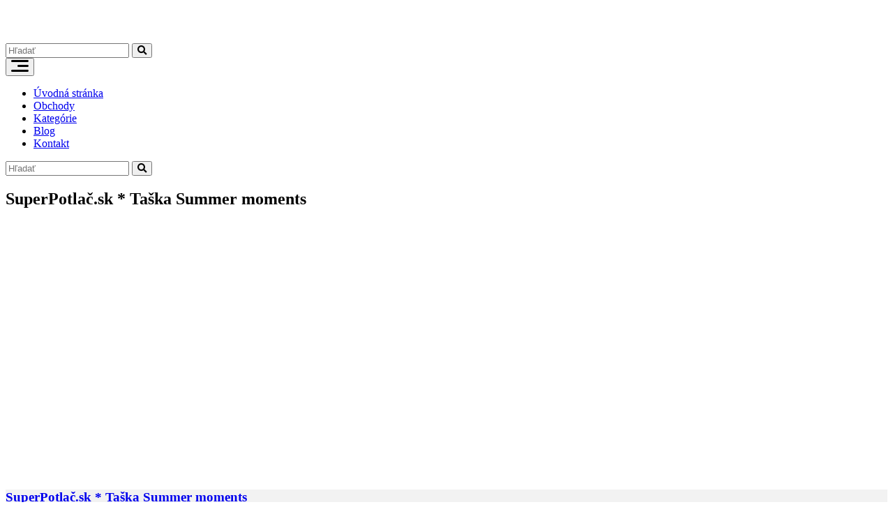

--- FILE ---
content_type: text/html; charset=UTF-8
request_url: https://pandakupony.sk/coupons/superpotlac-sk-taska-summer-moments/
body_size: 23412
content:
<!DOCTYPE html>
<html lang="sk-SK" prefix="og: https://ogp.me/ns#" prefix="og: http://ogp.me/ns#">
<head>
<meta charset="UTF-8">
<meta name="viewport" content="width=device-width, initial-scale=1">
<meta http-equiv="X-UA-Compatible" content="IE=edge">
<link rel="profile" href="http://gmpg.org/xfn/11">
<link rel="pingback" href="https://pandakupony.sk/xmlrpc.php">
<!-- Optimalizácia pre vyhľadávače podľa Rank Math - https://rankmath.com/ -->
<title>SuperPotlač.sk * Taška Summer moments &#8902; Pandakupony.sk január 2026</title>
<meta name="robots" content="index, follow, max-snippet:-1, max-video-preview:-1, max-image-preview:large"/>
<link rel="canonical" href="https://pandakupony.sk/coupons/superpotlac-sk-taska-summer-moments/" />
<meta property="og:locale" content="sk_SK" />
<meta property="og:type" content="article" />
<meta property="og:title" content="SuperPotlač.sk * Taška Summer moments &#8902; Pandakupony.sk január 2026" />
<meta property="og:url" content="https://pandakupony.sk/coupons/superpotlac-sk-taska-summer-moments/" />
<meta property="og:site_name" content="Pandakupony.sk" />
<meta property="og:image" content="https://eyjtv9nohmf.exactdn.com/wp-content/uploads/2022/07/slevovy-kod-SuperPotlac.sk_-4.png" />
<meta property="og:image:secure_url" content="https://eyjtv9nohmf.exactdn.com/wp-content/uploads/2022/07/slevovy-kod-SuperPotlac.sk_-4.png" />
<meta property="og:image:width" content="640" />
<meta property="og:image:height" content="360" />
<meta property="og:image:alt" content="SuperPotlač.sk * Taška Summer moments" />
<meta property="og:image:type" content="image/png" />
<meta name="twitter:card" content="summary_large_image" />
<meta name="twitter:title" content="SuperPotlač.sk * Taška Summer moments &#8902; Pandakupony.sk január 2026" />
<meta name="twitter:image" content="https://eyjtv9nohmf.exactdn.com/wp-content/uploads/2022/07/slevovy-kod-SuperPotlac.sk_-4.png" />
<script type="application/ld+json" class="rank-math-schema">{"@context":"https://schema.org","@graph":[{"@type":"BreadcrumbList","@id":"https://pandakupony.sk/coupons/superpotlac-sk-taska-summer-moments/#breadcrumb","itemListElement":[{"@type":"ListItem","position":"1","item":{"@id":"https://pandakupony.sk","name":"Dom\u016f"}},{"@type":"ListItem","position":"2","item":{"@id":"https://pandakupony.sk/coupons/","name":"Coupons"}},{"@type":"ListItem","position":"3","item":{"@id":"https://pandakupony.sk/coupons/superpotlac-sk-taska-summer-moments/","name":"SuperPotla\u010d.sk * Ta\u0161ka Summer moments"}}]}]}</script>
<!-- /Rank Math WordPress SEO plugin -->
<link rel='dns-prefetch' href='//use.fontawesome.com' />
<link rel='dns-prefetch' href='//eyjtv9nohmf.exactdn.com' />
<link rel='preconnect' href='//eyjtv9nohmf.exactdn.com' />
<link rel="alternate" type="application/rss+xml" title="RSS kanál: Pandakupony.sk &raquo;" href="https://pandakupony.sk/feed/" />
<link rel="alternate" type="application/rss+xml" title="RSS kanál komentárov webu Pandakupony.sk &raquo;" href="https://pandakupony.sk/comments/feed/" />
<link rel="alternate" type="application/rss+xml" title="RSS kanál komentárov webu Pandakupony.sk &raquo; ku článku SuperPotlač.sk * Taška Summer moments" href="https://pandakupony.sk/coupons/superpotlac-sk-taska-summer-moments/feed/" />
<link rel="alternate" title="oEmbed (JSON)" type="application/json+oembed" href="https://pandakupony.sk/wp-json/oembed/1.0/embed?url=https%3A%2F%2Fpandakupony.sk%2Fcoupons%2Fsuperpotlac-sk-taska-summer-moments%2F" />
<link rel="alternate" title="oEmbed (XML)" type="text/xml+oembed" href="https://pandakupony.sk/wp-json/oembed/1.0/embed?url=https%3A%2F%2Fpandakupony.sk%2Fcoupons%2Fsuperpotlac-sk-taska-summer-moments%2F&#038;format=xml" />
<style id='wp-img-auto-sizes-contain-inline-css' type='text/css'>
img:is([sizes=auto i],[sizes^="auto," i]){contain-intrinsic-size:3000px 1500px}
/*# sourceURL=wp-img-auto-sizes-contain-inline-css */
</style>
<style id='wp-emoji-styles-inline-css' type='text/css'>
img.wp-smiley, img.emoji {
display: inline !important;
border: none !important;
box-shadow: none !important;
height: 1em !important;
width: 1em !important;
margin: 0 0.07em !important;
vertical-align: -0.1em !important;
background: none !important;
padding: 0 !important;
}
/*# sourceURL=wp-emoji-styles-inline-css */
</style>
<style id='wp-block-library-inline-css' type='text/css'>
:root{--wp-block-synced-color:#7a00df;--wp-block-synced-color--rgb:122,0,223;--wp-bound-block-color:var(--wp-block-synced-color);--wp-editor-canvas-background:#ddd;--wp-admin-theme-color:#007cba;--wp-admin-theme-color--rgb:0,124,186;--wp-admin-theme-color-darker-10:#006ba1;--wp-admin-theme-color-darker-10--rgb:0,107,160.5;--wp-admin-theme-color-darker-20:#005a87;--wp-admin-theme-color-darker-20--rgb:0,90,135;--wp-admin-border-width-focus:2px}@media (min-resolution:192dpi){:root{--wp-admin-border-width-focus:1.5px}}.wp-element-button{cursor:pointer}:root .has-very-light-gray-background-color{background-color:#eee}:root .has-very-dark-gray-background-color{background-color:#313131}:root .has-very-light-gray-color{color:#eee}:root .has-very-dark-gray-color{color:#313131}:root .has-vivid-green-cyan-to-vivid-cyan-blue-gradient-background{background:linear-gradient(135deg,#00d084,#0693e3)}:root .has-purple-crush-gradient-background{background:linear-gradient(135deg,#34e2e4,#4721fb 50%,#ab1dfe)}:root .has-hazy-dawn-gradient-background{background:linear-gradient(135deg,#faaca8,#dad0ec)}:root .has-subdued-olive-gradient-background{background:linear-gradient(135deg,#fafae1,#67a671)}:root .has-atomic-cream-gradient-background{background:linear-gradient(135deg,#fdd79a,#004a59)}:root .has-nightshade-gradient-background{background:linear-gradient(135deg,#330968,#31cdcf)}:root .has-midnight-gradient-background{background:linear-gradient(135deg,#020381,#2874fc)}:root{--wp--preset--font-size--normal:16px;--wp--preset--font-size--huge:42px}.has-regular-font-size{font-size:1em}.has-larger-font-size{font-size:2.625em}.has-normal-font-size{font-size:var(--wp--preset--font-size--normal)}.has-huge-font-size{font-size:var(--wp--preset--font-size--huge)}.has-text-align-center{text-align:center}.has-text-align-left{text-align:left}.has-text-align-right{text-align:right}.has-fit-text{white-space:nowrap!important}#end-resizable-editor-section{display:none}.aligncenter{clear:both}.items-justified-left{justify-content:flex-start}.items-justified-center{justify-content:center}.items-justified-right{justify-content:flex-end}.items-justified-space-between{justify-content:space-between}.screen-reader-text{border:0;clip-path:inset(50%);height:1px;margin:-1px;overflow:hidden;padding:0;position:absolute;width:1px;word-wrap:normal!important}.screen-reader-text:focus{background-color:#ddd;clip-path:none;color:#444;display:block;font-size:1em;height:auto;left:5px;line-height:normal;padding:15px 23px 14px;text-decoration:none;top:5px;width:auto;z-index:100000}html :where(.has-border-color){border-style:solid}html :where([style*=border-top-color]){border-top-style:solid}html :where([style*=border-right-color]){border-right-style:solid}html :where([style*=border-bottom-color]){border-bottom-style:solid}html :where([style*=border-left-color]){border-left-style:solid}html :where([style*=border-width]){border-style:solid}html :where([style*=border-top-width]){border-top-style:solid}html :where([style*=border-right-width]){border-right-style:solid}html :where([style*=border-bottom-width]){border-bottom-style:solid}html :where([style*=border-left-width]){border-left-style:solid}html :where(img[class*=wp-image-]){height:auto;max-width:100%}:where(figure){margin:0 0 1em}html :where(.is-position-sticky){--wp-admin--admin-bar--position-offset:var(--wp-admin--admin-bar--height,0px)}@media screen and (max-width:600px){html :where(.is-position-sticky){--wp-admin--admin-bar--position-offset:0px}}
/*# sourceURL=wp-block-library-inline-css */
</style><style id='global-styles-inline-css' type='text/css'>
:root{--wp--preset--aspect-ratio--square: 1;--wp--preset--aspect-ratio--4-3: 4/3;--wp--preset--aspect-ratio--3-4: 3/4;--wp--preset--aspect-ratio--3-2: 3/2;--wp--preset--aspect-ratio--2-3: 2/3;--wp--preset--aspect-ratio--16-9: 16/9;--wp--preset--aspect-ratio--9-16: 9/16;--wp--preset--color--black: #000000;--wp--preset--color--cyan-bluish-gray: #abb8c3;--wp--preset--color--white: #ffffff;--wp--preset--color--pale-pink: #f78da7;--wp--preset--color--vivid-red: #cf2e2e;--wp--preset--color--luminous-vivid-orange: #ff6900;--wp--preset--color--luminous-vivid-amber: #fcb900;--wp--preset--color--light-green-cyan: #7bdcb5;--wp--preset--color--vivid-green-cyan: #00d084;--wp--preset--color--pale-cyan-blue: #8ed1fc;--wp--preset--color--vivid-cyan-blue: #0693e3;--wp--preset--color--vivid-purple: #9b51e0;--wp--preset--gradient--vivid-cyan-blue-to-vivid-purple: linear-gradient(135deg,rgb(6,147,227) 0%,rgb(155,81,224) 100%);--wp--preset--gradient--light-green-cyan-to-vivid-green-cyan: linear-gradient(135deg,rgb(122,220,180) 0%,rgb(0,208,130) 100%);--wp--preset--gradient--luminous-vivid-amber-to-luminous-vivid-orange: linear-gradient(135deg,rgb(252,185,0) 0%,rgb(255,105,0) 100%);--wp--preset--gradient--luminous-vivid-orange-to-vivid-red: linear-gradient(135deg,rgb(255,105,0) 0%,rgb(207,46,46) 100%);--wp--preset--gradient--very-light-gray-to-cyan-bluish-gray: linear-gradient(135deg,rgb(238,238,238) 0%,rgb(169,184,195) 100%);--wp--preset--gradient--cool-to-warm-spectrum: linear-gradient(135deg,rgb(74,234,220) 0%,rgb(151,120,209) 20%,rgb(207,42,186) 40%,rgb(238,44,130) 60%,rgb(251,105,98) 80%,rgb(254,248,76) 100%);--wp--preset--gradient--blush-light-purple: linear-gradient(135deg,rgb(255,206,236) 0%,rgb(152,150,240) 100%);--wp--preset--gradient--blush-bordeaux: linear-gradient(135deg,rgb(254,205,165) 0%,rgb(254,45,45) 50%,rgb(107,0,62) 100%);--wp--preset--gradient--luminous-dusk: linear-gradient(135deg,rgb(255,203,112) 0%,rgb(199,81,192) 50%,rgb(65,88,208) 100%);--wp--preset--gradient--pale-ocean: linear-gradient(135deg,rgb(255,245,203) 0%,rgb(182,227,212) 50%,rgb(51,167,181) 100%);--wp--preset--gradient--electric-grass: linear-gradient(135deg,rgb(202,248,128) 0%,rgb(113,206,126) 100%);--wp--preset--gradient--midnight: linear-gradient(135deg,rgb(2,3,129) 0%,rgb(40,116,252) 100%);--wp--preset--font-size--small: 13px;--wp--preset--font-size--medium: 20px;--wp--preset--font-size--large: 36px;--wp--preset--font-size--x-large: 42px;--wp--preset--spacing--20: 0.44rem;--wp--preset--spacing--30: 0.67rem;--wp--preset--spacing--40: 1rem;--wp--preset--spacing--50: 1.5rem;--wp--preset--spacing--60: 2.25rem;--wp--preset--spacing--70: 3.38rem;--wp--preset--spacing--80: 5.06rem;--wp--preset--shadow--natural: 6px 6px 9px rgba(0, 0, 0, 0.2);--wp--preset--shadow--deep: 12px 12px 50px rgba(0, 0, 0, 0.4);--wp--preset--shadow--sharp: 6px 6px 0px rgba(0, 0, 0, 0.2);--wp--preset--shadow--outlined: 6px 6px 0px -3px rgb(255, 255, 255), 6px 6px rgb(0, 0, 0);--wp--preset--shadow--crisp: 6px 6px 0px rgb(0, 0, 0);}:where(.is-layout-flex){gap: 0.5em;}:where(.is-layout-grid){gap: 0.5em;}body .is-layout-flex{display: flex;}.is-layout-flex{flex-wrap: wrap;align-items: center;}.is-layout-flex > :is(*, div){margin: 0;}body .is-layout-grid{display: grid;}.is-layout-grid > :is(*, div){margin: 0;}:where(.wp-block-columns.is-layout-flex){gap: 2em;}:where(.wp-block-columns.is-layout-grid){gap: 2em;}:where(.wp-block-post-template.is-layout-flex){gap: 1.25em;}:where(.wp-block-post-template.is-layout-grid){gap: 1.25em;}.has-black-color{color: var(--wp--preset--color--black) !important;}.has-cyan-bluish-gray-color{color: var(--wp--preset--color--cyan-bluish-gray) !important;}.has-white-color{color: var(--wp--preset--color--white) !important;}.has-pale-pink-color{color: var(--wp--preset--color--pale-pink) !important;}.has-vivid-red-color{color: var(--wp--preset--color--vivid-red) !important;}.has-luminous-vivid-orange-color{color: var(--wp--preset--color--luminous-vivid-orange) !important;}.has-luminous-vivid-amber-color{color: var(--wp--preset--color--luminous-vivid-amber) !important;}.has-light-green-cyan-color{color: var(--wp--preset--color--light-green-cyan) !important;}.has-vivid-green-cyan-color{color: var(--wp--preset--color--vivid-green-cyan) !important;}.has-pale-cyan-blue-color{color: var(--wp--preset--color--pale-cyan-blue) !important;}.has-vivid-cyan-blue-color{color: var(--wp--preset--color--vivid-cyan-blue) !important;}.has-vivid-purple-color{color: var(--wp--preset--color--vivid-purple) !important;}.has-black-background-color{background-color: var(--wp--preset--color--black) !important;}.has-cyan-bluish-gray-background-color{background-color: var(--wp--preset--color--cyan-bluish-gray) !important;}.has-white-background-color{background-color: var(--wp--preset--color--white) !important;}.has-pale-pink-background-color{background-color: var(--wp--preset--color--pale-pink) !important;}.has-vivid-red-background-color{background-color: var(--wp--preset--color--vivid-red) !important;}.has-luminous-vivid-orange-background-color{background-color: var(--wp--preset--color--luminous-vivid-orange) !important;}.has-luminous-vivid-amber-background-color{background-color: var(--wp--preset--color--luminous-vivid-amber) !important;}.has-light-green-cyan-background-color{background-color: var(--wp--preset--color--light-green-cyan) !important;}.has-vivid-green-cyan-background-color{background-color: var(--wp--preset--color--vivid-green-cyan) !important;}.has-pale-cyan-blue-background-color{background-color: var(--wp--preset--color--pale-cyan-blue) !important;}.has-vivid-cyan-blue-background-color{background-color: var(--wp--preset--color--vivid-cyan-blue) !important;}.has-vivid-purple-background-color{background-color: var(--wp--preset--color--vivid-purple) !important;}.has-black-border-color{border-color: var(--wp--preset--color--black) !important;}.has-cyan-bluish-gray-border-color{border-color: var(--wp--preset--color--cyan-bluish-gray) !important;}.has-white-border-color{border-color: var(--wp--preset--color--white) !important;}.has-pale-pink-border-color{border-color: var(--wp--preset--color--pale-pink) !important;}.has-vivid-red-border-color{border-color: var(--wp--preset--color--vivid-red) !important;}.has-luminous-vivid-orange-border-color{border-color: var(--wp--preset--color--luminous-vivid-orange) !important;}.has-luminous-vivid-amber-border-color{border-color: var(--wp--preset--color--luminous-vivid-amber) !important;}.has-light-green-cyan-border-color{border-color: var(--wp--preset--color--light-green-cyan) !important;}.has-vivid-green-cyan-border-color{border-color: var(--wp--preset--color--vivid-green-cyan) !important;}.has-pale-cyan-blue-border-color{border-color: var(--wp--preset--color--pale-cyan-blue) !important;}.has-vivid-cyan-blue-border-color{border-color: var(--wp--preset--color--vivid-cyan-blue) !important;}.has-vivid-purple-border-color{border-color: var(--wp--preset--color--vivid-purple) !important;}.has-vivid-cyan-blue-to-vivid-purple-gradient-background{background: var(--wp--preset--gradient--vivid-cyan-blue-to-vivid-purple) !important;}.has-light-green-cyan-to-vivid-green-cyan-gradient-background{background: var(--wp--preset--gradient--light-green-cyan-to-vivid-green-cyan) !important;}.has-luminous-vivid-amber-to-luminous-vivid-orange-gradient-background{background: var(--wp--preset--gradient--luminous-vivid-amber-to-luminous-vivid-orange) !important;}.has-luminous-vivid-orange-to-vivid-red-gradient-background{background: var(--wp--preset--gradient--luminous-vivid-orange-to-vivid-red) !important;}.has-very-light-gray-to-cyan-bluish-gray-gradient-background{background: var(--wp--preset--gradient--very-light-gray-to-cyan-bluish-gray) !important;}.has-cool-to-warm-spectrum-gradient-background{background: var(--wp--preset--gradient--cool-to-warm-spectrum) !important;}.has-blush-light-purple-gradient-background{background: var(--wp--preset--gradient--blush-light-purple) !important;}.has-blush-bordeaux-gradient-background{background: var(--wp--preset--gradient--blush-bordeaux) !important;}.has-luminous-dusk-gradient-background{background: var(--wp--preset--gradient--luminous-dusk) !important;}.has-pale-ocean-gradient-background{background: var(--wp--preset--gradient--pale-ocean) !important;}.has-electric-grass-gradient-background{background: var(--wp--preset--gradient--electric-grass) !important;}.has-midnight-gradient-background{background: var(--wp--preset--gradient--midnight) !important;}.has-small-font-size{font-size: var(--wp--preset--font-size--small) !important;}.has-medium-font-size{font-size: var(--wp--preset--font-size--medium) !important;}.has-large-font-size{font-size: var(--wp--preset--font-size--large) !important;}.has-x-large-font-size{font-size: var(--wp--preset--font-size--x-large) !important;}
/*# sourceURL=global-styles-inline-css */
</style>
<style id='classic-theme-styles-inline-css' type='text/css'>
/*! This file is auto-generated */
.wp-block-button__link{color:#fff;background-color:#32373c;border-radius:9999px;box-shadow:none;text-decoration:none;padding:calc(.667em + 2px) calc(1.333em + 2px);font-size:1.125em}.wp-block-file__button{background:#32373c;color:#fff;text-decoration:none}
/*# sourceURL=/wp-includes/css/classic-themes.min.css */
</style>
<link rel='stylesheet' id='clipmydeals-bootstrap-css-css' href='https://eyjtv9nohmf.exactdn.com/wp-content/themes/clipmydeals/inc/assets/css/bootstrap.min.css?m=1766649564' type='text/css' media='all' />
<link rel='preload' as='style' onload='this.onload=null;this.rel="stylesheet"' id='wp-bootstrap-pro-fontawesome-cdn-css' href='//use.fontawesome.com/releases/v5.0.12/css/all.css?ver=6.9' type='text/css' media='all' />
<link rel='stylesheet' id='clipmydeals-style-css' href='https://eyjtv9nohmf.exactdn.com/wp-content/themes/clipmydeals/style.css?m=1766649564' type='text/css' media='all' />
<link rel='stylesheet' id='clipmydeals-cerulean-css' href='https://eyjtv9nohmf.exactdn.com/wp-content/themes/clipmydeals/inc/assets/css/presets/theme-option/cerulean.css?m=1766649564' type='text/css' media='all' />
<link rel='preload' as='style' onload='this.onload=null;this.rel="stylesheet"' id='carousel-css-css' href='https://eyjtv9nohmf.exactdn.com/wp-content/themes/clipmydeals/inc/assets/css/carousel.css?m=1766649564' type='text/css' media='all' />
<script type="text/javascript" src="https://eyjtv9nohmf.exactdn.com/wp-includes/js/jquery/jquery.min.js?ver=3.7.1" id="jquery-core-js"></script>
<script type="text/javascript" defer src="https://eyjtv9nohmf.exactdn.com/wp-includes/js/jquery/jquery-migrate.min.js?ver=3.4.1" id="jquery-migrate-js"></script>
<link rel="https://api.w.org/" href="https://pandakupony.sk/wp-json/" /><link rel="alternate" title="JSON" type="application/json" href="https://pandakupony.sk/wp-json/wp/v2/coupons/3165" /><link rel="EditURI" type="application/rsd+xml" title="RSD" href="https://pandakupony.sk/xmlrpc.php?rsd" />
<meta name="generator" content="WordPress 6.9" />
<link rel='shortlink' href='https://pandakupony.sk/?p=3165' />
<link rel="pingback" href="https://pandakupony.sk/xmlrpc.php">    <style type="text/css">
#page-sub-header {
background: #f1f1f1;
}
</style>
<style>.container-xl {max-width: 1250px; }:root {}</style><!-- Global site tag (gtag.js) - Google Analytics -->
<script async src="https://www.googletagmanager.com/gtag/js?id=UA-162555563-1"></script>
<script>
window.dataLayer = window.dataLayer || [];
function gtag(){dataLayer.push(arguments);}
gtag('js', new Date());
gtag('config', 'UA-162555563-1');
</script>
<!-- Google Tag Manager -->
<script>(function(w,d,s,l,i){w[l]=w[l]||[];w[l].push({'gtm.start':
new Date().getTime(),event:'gtm.js'});var f=d.getElementsByTagName(s)[0],
j=d.createElement(s),dl=l!='dataLayer'?'&l='+l:'';j.async=true;j.src=
'https://www.googletagmanager.com/gtm.js?id='+i+dl;f.parentNode.insertBefore(j,f);
})(window,document,'script','dataLayer','GTM-MCMW98QV');</script>
<!-- End Google Tag Manager -->
<noscript><style>.lazyload[data-src]{display:none !important;}</style></noscript><style>.lazyload{background-image:none !important;}.lazyload:before{background-image:none !important;}</style><link rel="icon" href="https://eyjtv9nohmf.exactdn.com/wp-content/uploads/2020/04/cropped-pandakupony512x512.jpg?strip=all&#038;resize=32%2C32" sizes="32x32" />
<link rel="icon" href="https://eyjtv9nohmf.exactdn.com/wp-content/uploads/2020/04/cropped-pandakupony512x512.jpg?strip=all&#038;resize=192%2C192" sizes="192x192" />
<link rel="apple-touch-icon" href="https://eyjtv9nohmf.exactdn.com/wp-content/uploads/2020/04/cropped-pandakupony512x512.jpg?strip=all&#038;resize=180%2C180" />
<meta name="msapplication-TileImage" content="https://eyjtv9nohmf.exactdn.com/wp-content/uploads/2020/04/cropped-pandakupony512x512.jpg?strip=all&#038;resize=270%2C270" />
<style type="text/css" id="wp-custom-css">
.coupon-box-grid .cmd-grid-image{
display: none !important;
}
.card-img-top.cmd-grid-store-logo {
width: 360px;  /* Šířka loga */
height: auto;
margin-top: 55px;
}
.cmd-store-name {
display: none;
}
/* Větší zařízení */
@media (min-width: 1200px) {
.h3, h3 {
font-size: 1.35rem; /* Větší velikost pro zařízení s šířkou 1200px a více */
}
}		</style>
<meta name="clipmydeals_version" content="8.6.12" />
<meta name="description" content="Získajte najnovšie zľavy, zľavové kupóny a kódy.">
<meta name="author" content="Pandakupony.sk" />
<meta property="og:locale" content="sk-SK" />
<meta property="og:title" content="SuperPotlač.sk * Taška Summer moments | Pandakupony.sk" />
<meta property="og:description" content="Získajte najnovšie zľavy, zľavové kupóny a kódy."/>
<meta property="og:image" content="https://eyjtv9nohmf.exactdn.com/wp-content/uploads/2022/07/slevovy-kod-SuperPotlac.sk_-4.png?strip=all"/>
<meta property="og:url" content="https://pandakupony.sk/coupons/superpotlac-sk-taska-summer-moments" />
<meta property="og:site_name" content="Pandakupony.sk" />
<meta property="og:type" content="article" />
<meta property="article:modified_time" content="2022-07-13T20:15:22+02:00" />
<meta property="article:publisher" content="https://www.facebook.com/slevovevouchery/"/>
<meta name="twitter:card" content="summary" />
</head>
<body class="wp-singular coupons-template-default single single-coupons postid-3165 wp-custom-logo wp-theme-clipmydeals theme-preset-active">
<div id="page" class="site">
<a class="skip-link screen-reader-text" href="#content">Skip to content</a>
<header id="masthead" class="site-header d-print-none p-0" role="banner">
<nav class="navbar navbar-expand-lg  fixed-top">
<div class="container-xl">
<div class="navbar-brand">
<a href="https://pandakupony.sk/">
<img id="site-logo" src="[data-uri]" alt="Pandakupony.sk" data-src="https://eyjtv9nohmf.exactdn.com/wp-content/uploads/2020/04/cropped-pandakupony-sk-logo.png?strip=all" decoding="async" class="lazyload" data-eio-rwidth="150" data-eio-rheight="50"><noscript><img id="site-logo" src="https://eyjtv9nohmf.exactdn.com/wp-content/uploads/2020/04/cropped-pandakupony-sk-logo.png?strip=all" alt="Pandakupony.sk" data-eio="l"></noscript>
</a>
</div>
<div class="d-lg-none" style="max-width:40%;">
<form class="my-3" action="https://pandakupony.sk/" method="GET">
<div id="mobile-search" class="input-group">
<input type="text" name="s" id="mobile-search-text" value="" class="form-control" onkeyup="cmdAjaxSearch(document.getElementById('masthead'), this.value);" autocomplete="off" placeholder="Hľadať" />
<button id="navbar-search-button-mobile" class="input-group-text btn btn-warning" type="submit"><i class="fa fa-search"></i></button>
</div>
</form>
</div>
<button class="navbar-toggler" type="button" data-bs-toggle="collapse" data-bs-target="#main-nav" aria-controls="main-nav" aria-expanded="false" aria-label="Toggle navigation">
<svg type="button" class="d-xl-none" xmlns="http://www.w3.org/2000/svg" width="25" height="17" viewBox="0 0 25 17">
<g transform="translate(-318 -20)">
<rect width="25" height="3" rx="1.5" transform="translate(318 34)"></rect>
<rect width="16" height="3" rx="1.5" transform="translate(327 27)"></rect>
<rect width="25" height="3" rx="1.5" transform="translate(318 20)"></rect>
</g>
</svg>
</button>
<div id="main-nav" class="collapse navbar-collapse justify-content-center mt-3 mt-lg-0 pb-4 pb-lg-0"><ul id="menu-menu-1" class="navbar-nav flex-wrap justify-content-center"><li id="menu-item-38" class="mx-1 nav-item menu-item menu-item-type-custom menu-item-object-custom menu-item-home menu-item-38"><a title="Úvodná stránka" href="https://pandakupony.sk/" class="nav-link">Úvodná stránka</a></li>
<li id="menu-item-46" class="mx-1 nav-item menu-item menu-item-type-post_type menu-item-object-page menu-item-46"><a title="Obchody" href="https://pandakupony.sk/obchody/" class="nav-link">Obchody</a></li>
<li id="menu-item-45" class="mx-1 nav-item menu-item menu-item-type-post_type menu-item-object-page menu-item-45"><a title="Kategórie" href="https://pandakupony.sk/kategorie/" class="nav-link">Kategórie</a></li>
<li id="menu-item-2082" class="mx-1 nav-item menu-item menu-item-type-post_type menu-item-object-page menu-item-2082"><a title="Blog" href="https://pandakupony.sk/blog/" class="nav-link">Blog</a></li>
<li id="menu-item-49" class="mx-1 nav-item menu-item menu-item-type-post_type menu-item-object-page menu-item-49"><a title="Kontakt" href="https://pandakupony.sk/kontakt/" class="nav-link">Kontakt</a></li>
</ul></div>
<form class="mx-2 d-none d-lg-block d-xl-block" method="GET" action="https://pandakupony.sk/">
<div id="desktop-search" class="input-group">
<input type="text" id="nav-search-box" name="s" onkeyup="cmdAjaxSearch(document.getElementById('desktop-search'),this.value);" autocomplete="off" class="form-control" placeholder="Hľadať" aria-label="Hľadať">
<button id="nav-search-button" class="btn btn-warning my-2 my-sm-0" type="submit"><i class="fa fa-search"></i></button>
</div>
</form>
</div>
</nav>
</header><!-- #masthead -->
<div id="content" class="site-content mt-1 mt-lg-0 mb-5">
<div class="cmd-single-coupons container-fluid pt-5">
<div class="row mx-0">
<section id="primary" class="content-area order-md-1 col-sm-12 col-lg-8 col-lg-9">
<main id="main" class="site-main" role="main">
<div class="row">
<h1 class="d-print-none single-title mx-3">SuperPotlač.sk * Taška Summer moments</h1>
<div class="d-print-none">
<article id="coupon-list-3165" class="card p-2 rounded-4 expired-coupon deal post-3165 coupons type-coupons status-publish has-post-thumbnail hentry offer_categories-moda stores-superpotlac-sk">
<img width="640" height="360" src="[data-uri]" class="card-img-top wp-post-image lazyload" alt="" decoding="async" fetchpriority="high"   data-src="https://eyjtv9nohmf.exactdn.com/wp-content/uploads/2022/07/slevovy-kod-SuperPotlac.sk_-4.png?strip=all" data-srcset="https://eyjtv9nohmf.exactdn.com/wp-content/uploads/2022/07/slevovy-kod-SuperPotlac.sk_-4.png?strip=all 640w, https://eyjtv9nohmf.exactdn.com/wp-content/uploads/2022/07/slevovy-kod-SuperPotlac.sk_-4-300x169.png?strip=all 300w, https://eyjtv9nohmf.exactdn.com/wp-content/uploads/2022/07/slevovy-kod-SuperPotlac.sk_-4.png?strip=all&amp;w=128 128w, https://eyjtv9nohmf.exactdn.com/wp-content/uploads/2022/07/slevovy-kod-SuperPotlac.sk_-4.png?strip=all&amp;w=384 384w, https://eyjtv9nohmf.exactdn.com/wp-content/uploads/2022/07/slevovy-kod-SuperPotlac.sk_-4.png?strip=all&amp;w=512 512w, https://eyjtv9nohmf.exactdn.com/wp-content/uploads/2022/07/slevovy-kod-SuperPotlac.sk_-4.png?strip=all&amp;w=450 450w" data-sizes="auto" data-eio-rwidth="640" data-eio-rheight="360" /><noscript><img width="640" height="360" src="https://eyjtv9nohmf.exactdn.com/wp-content/uploads/2022/07/slevovy-kod-SuperPotlac.sk_-4.png?strip=all" class="card-img-top wp-post-image" alt="" decoding="async" fetchpriority="high" srcset="https://eyjtv9nohmf.exactdn.com/wp-content/uploads/2022/07/slevovy-kod-SuperPotlac.sk_-4.png?strip=all 640w, https://eyjtv9nohmf.exactdn.com/wp-content/uploads/2022/07/slevovy-kod-SuperPotlac.sk_-4-300x169.png?strip=all 300w, https://eyjtv9nohmf.exactdn.com/wp-content/uploads/2022/07/slevovy-kod-SuperPotlac.sk_-4.png?strip=all&amp;w=128 128w, https://eyjtv9nohmf.exactdn.com/wp-content/uploads/2022/07/slevovy-kod-SuperPotlac.sk_-4.png?strip=all&amp;w=384 384w, https://eyjtv9nohmf.exactdn.com/wp-content/uploads/2022/07/slevovy-kod-SuperPotlac.sk_-4.png?strip=all&amp;w=512 512w, https://eyjtv9nohmf.exactdn.com/wp-content/uploads/2022/07/slevovy-kod-SuperPotlac.sk_-4.png?strip=all&amp;w=450 450w" sizes="(max-width: 640px) 100vw, 640px" data-eio="l" /></noscript>    <div class="row mx-0 rounded-bottom-2">
<!-- <div class=" col-md-3 px-0 text-center">
<div class="cmd-badge-text d-flex align-items-center text-center ps-4 h-100" style="background-color: #777777 !important;">
<h3 class="text-white w-100" style="font-size:1.5em; line-height: unset;">Najlepšia ponuka</h3>
</div>
</div> -->
<div class=" col-md-12 px-0">
<div class="p-2 px-3 rounded-bottom-3" style="background-color: #f2f2f2;">
<div class="row">
<div class="card-body col-md-8">
<h1 class="card-title fs-3 mt-0 pb-0">
<a class="coupon-title" href="https://pandakupony.sk/coupons/superpotlac-sk-taska-summer-moments/" rel="bookmark">SuperPotlač.sk * Taška Summer moments </a>
</h1>
<div class="card-text mt-4">
<p></p>                        </div>
</div>
<div class="col-md-4 mt-3">
<div class="row">
<a class="col-12" href="https://pandakupony.sk/store/superpotlac-sk/"><img loading="lazy" src="[data-uri]" alt="Superpotlac.sk" class="d-block mx-auto lazyload" data-src="https://eyjtv9nohmf.exactdn.com/wp-content/uploads/2021/01/superpotlac.png?strip=all" decoding="async" data-eio-rwidth="360" data-eio-rheight="90" /><noscript><img loading="lazy" src="https://eyjtv9nohmf.exactdn.com/wp-content/uploads/2021/01/superpotlac.png?strip=all" alt="Superpotlac.sk" class=" d-block mx-auto" data-eio="l" /></noscript></a>
<div class="col-12">
<a class="coupon-button deal-button text-white btn btn-primary btn-lg d-block my-3" style="background-color:#7b90a7;border-color: #7b90a7;background-image:none;" href="https://pandakupony.sk/cpn/3165/" onclick="cmdShowOffer(event,'superpotlac-sk','#coupon-list-3165','SuperPotlač.sk * Taška Summer moments');" target="_blank" rel="nofollow noindex">
<span>Získať zľavu</span>
</a>
</div>
</div>
</div>
</div>
<div class="row">
<div class="cmd-tax-tags cmd-tax-tags-list col mb-3 small">
<i class="fa fa-tags"></i> <a href="https://pandakupony.sk/store/superpotlac-sk/" rel="tag">Superpotlac.sk</a>,  <a href="https://pandakupony.sk/offer-category/moda/">Móda</a>                    </div>
</div>
<div class="badge bg-danger mb-3">Expired On 2022-07-17</div>
<div class="flex justify-between items-center mb-3 pb-1 d-md-none small text-primary">
<div class="float-end">
<a class="card-link" href="https://pandakupony.sk/coupons/superpotlac-sk-taska-summer-moments/#comments">
<i class="fa fa-comment"></i> 0                            </a>
</div>
</div>
<div class="card-footer col-md-12 small bg-transparent d-flex justify-content-between align-items-center px-0 w-100 pb-0 d-none d-md-flex" style="z-index:2">
<div class="float-end d-none d-md-block">
<a class="card-link" href="https://pandakupony.sk/coupons/superpotlac-sk-taska-summer-moments/#comments">
<i class="fa fa-comment"></i> 0                            </a>
</div>
</div>
</div>
</div>
</div> <!-- row ends -->
</article><!-- #post-## -->	</div>
</div>
<div class="row d-print-none">
<div class="col">
<nav class="navigation post-navigation" aria-label="Články">
<h2 class="screen-reader-text">Navigácia v článku</h2>
<div class="nav-links"><div class="nav-previous"><a href="https://pandakupony.sk/coupons/superpotlac-sk-taska-hello-summer/" rel="prev">SuperPotlač.sk * Taška Hello summer</a></div><div class="nav-next"><a href="https://pandakupony.sk/coupons/superpotlac-sk-35-na-dojcenske-body-2/" rel="next">SuperPotlač.sk * -35 % na dojčenské body</a></div></div>
</nav>
<div id="comments" class="comments-area d-print-none">
<div id="respond" class="comment-respond">
<h3 id="reply-title" class="comment-reply-title">Napísať komentár <small><a rel="nofollow" id="cancel-comment-reply-link" href="/coupons/superpotlac-sk-taska-summer-moments/#respond" style="display:none;">Cancel Reply</a></small></h3><form action="https://pandakupony.sk/wp-comments-post.php" method="post" id="commentform" class="comment-form"><p class="comment-notes"><span id="email-notes">Vaša e-mailová adresa nebude zverejnená.</span> <span class="required-field-message">Vyžadované polia sú označené <span class="required">*</span></span></p><p><textarea placeholder="Môžeš písať..." id="comment" class="form-control" name="comment" cols="45" rows="8" aria-required="true"></textarea></p><p class="comment-form-author"><label for="author">Meno <span class="required">*</span></label> <input id="author" name="author" type="text" value="" size="30" maxlength="245" autocomplete="name" required /></p>
<p class="comment-form-email"><label for="email">E-mail <span class="required">*</span></label> <input id="email" name="email" type="email" value="" size="30" maxlength="100" aria-describedby="email-notes" autocomplete="email" required /></p>
<p class="comment-form-url"><label for="url">Adresa webu</label> <input id="url" name="url" type="url" value="" size="30" maxlength="200" autocomplete="url" /></p>
<p class="comment-form-cookies-consent"><input id="wp-comment-cookies-consent" name="wp-comment-cookies-consent" type="checkbox" value="yes" /> <label for="wp-comment-cookies-consent">Uložiť moje meno, e-mail a webovú stránku v tomto prehliadači pre moje budúce komentáre.</label></p>
<p class="form-submit"><input name="submit" type="submit" id="commentsubmit" class="submit" value="Zverejniť komentár" /> <input type='hidden' name='comment_post_ID' value='3165' id='comment_post_ID' />
<input type='hidden' name='comment_parent' id='comment_parent' value='0' />
</p><p style="display: none;"><input type="hidden" id="akismet_comment_nonce" name="akismet_comment_nonce" value="d0ff52d5cb" /></p><p style="display: none !important;" class="akismet-fields-container" data-prefix="ak_"><label>&#916;<textarea name="ak_hp_textarea" cols="45" rows="8" maxlength="100"></textarea></label><input type="hidden" id="ak_js_1" name="ak_js" value="79"/><script>document.getElementById( "ak_js_1" ).setAttribute( "value", ( new Date() ).getTime() );</script></p></form>	</div><!-- #respond -->
</div><!-- #comments -->
</div>
</div>
</main><!-- #main -->
</section><!-- #primary -->
<aside id="secondary" class="order-md-1 d-print-none widget-area col-sm-12 col-lg-3" role="complementary">
<div id="text-4" class="widget widget_text card rounded-4 border-0 shadow-sm overflow-hidden my-2"><div class="card-header widget-title"><h5 class="card-title mb-0">Slevové kupóny v jiných zemích</h5></div>			<div class="textwidget"><p><a href="https://pandakupony.cz">Pandakupony.cz</a></p>
<p><a href="https://slevil.cz">Slevil.cz</a></p>
</div>
</div><div id="text-2" class="widget widget_text card rounded-4 border-0 shadow-sm overflow-hidden my-2"><div class="card-header widget-title"><h5 class="card-title mb-0">Ako ušetriť sa zľavovými kupónmi?</h5></div>			<div class="textwidget"><p>Vitajte na webe PandaKupony.sk &#8211; Sme jedna z najväčších databáz zľavových kupónov v Slovenskej republike. Všetky zľavy, zľavové kupóny a kódy sú tu pre Vás zdarma.</p>
<p>Nájdete tu aj veľa zľavových akcií, ktoré stačí len využiť.</p>
<p>S nami môžete ušetriť ako za tovar, tak i za dopravu. Doprava zdarma by mala byť v dnešnej dobe samozrejmosťou.</p>
<p>Ak ste s nami spokojní, prihláste sa k odberu newsletteru a dajte nám like na Facebooku.</p>
<p>Ďakujeme, Vaša PandaKupony.</p>
</div>
</div><div id="storelist_widget-2" class="widget storelist_widget card rounded-4 border-0 shadow-sm overflow-hidden my-2"><div class="card-header widget-title"><h5 class="card-title mb-0">Všetky obchody</h5></div><div id="cmd-storelist-widget" class="cmd-list-widget list-group">			<a href="https://pandakupony.sk/store/1autodiely-sk/" class="list-group-item d-flex justify-content-between align-items-start">1autodiely.sk				<span class="badge bg-primary rounded-pill">43</span>			</a>
<a href="https://pandakupony.sk/store/4home-sk/" class="list-group-item d-flex justify-content-between align-items-start">4home.sk				<span class="badge bg-primary rounded-pill">6</span>			</a>
<a href="https://pandakupony.sk/store/69shop-sk/" class="list-group-item d-flex justify-content-between align-items-start">69shop.sk				<span class="badge bg-primary rounded-pill">2</span>			</a>
<a href="https://pandakupony.sk/store/8wines-cz/" class="list-group-item d-flex justify-content-between align-items-start">8Wines.cz				<span class="badge bg-primary rounded-pill">1</span>			</a>
<a href="https://pandakupony.sk/store/aboutyou-sk/" class="list-group-item d-flex justify-content-between align-items-start">AboutYou.sk				<span class="badge bg-primary rounded-pill">4</span>			</a>
<a href="https://pandakupony.sk/store/acrasport-cz/" class="list-group-item d-flex justify-content-between align-items-start">Acrasport.cz				<span class="badge bg-primary rounded-pill">33</span>			</a>
<a href="https://pandakupony.sk/store/adidas-sk/" class="list-group-item d-flex justify-content-between align-items-start">Adidas.sk				<span class="badge bg-primary rounded-pill">1</span>			</a>
<a href="https://pandakupony.sk/store/adiel-sk/" class="list-group-item d-flex justify-content-between align-items-start">Adiel.sk				<span class="badge bg-primary rounded-pill">2</span>			</a>
<a href="https://pandakupony.sk/store/adrop-sk/" class="list-group-item d-flex justify-content-between align-items-start">Adrop.sk				<span class="badge bg-primary rounded-pill">73</span>			</a>
<a href="https://pandakupony.sk/store/aerium-sk/" class="list-group-item d-flex justify-content-between align-items-start">Aerium.sk				<span class="badge bg-primary rounded-pill">51</span>			</a>
<a href="https://pandakupony.sk/store/afg-sk/" class="list-group-item d-flex justify-content-between align-items-start">AFG.sk				<span class="badge bg-primary rounded-pill">3</span>			</a>
<a href="https://pandakupony.sk/store/agata-meble-sk/" class="list-group-item d-flex justify-content-between align-items-start">Agata Meble SK				<span class="badge bg-primary rounded-pill">2</span>			</a>
<a href="https://pandakupony.sk/store/airversa-sk/" class="list-group-item d-flex justify-content-between align-items-start">Airversa.sk				<span class="badge bg-primary rounded-pill">5</span>			</a>
<a href="https://pandakupony.sk/store/ajprodukty-sk/" class="list-group-item d-flex justify-content-between align-items-start">AJprodukty.sk				<span class="badge bg-primary rounded-pill">4</span>			</a>
<a href="https://pandakupony.sk/store/alapointe-cz/" class="list-group-item d-flex justify-content-between align-items-start">Alapointe.cz				<span class="badge bg-primary rounded-pill">1</span>			</a>
<a href="https://pandakupony.sk/store/alcorythm-cz/" class="list-group-item d-flex justify-content-between align-items-start">Alcorythm.cz				<span class="badge bg-primary rounded-pill">1</span>			</a>
<a href="https://pandakupony.sk/store/alensa-sk/" class="list-group-item d-flex justify-content-between align-items-start">Alensa.sk				<span class="badge bg-primary rounded-pill">0</span>			</a>
<a href="https://pandakupony.sk/store/alfa-svietidla-sk/" class="list-group-item d-flex justify-content-between align-items-start">Alfa-svietidla.sk				<span class="badge bg-primary rounded-pill">0</span>			</a>
<a href="https://pandakupony.sk/store/aliexpress-com/" class="list-group-item d-flex justify-content-between align-items-start">Aliexpress.com				<span class="badge bg-primary rounded-pill">2</span>			</a>
<a href="https://pandakupony.sk/store/alinda-sk/" class="list-group-item d-flex justify-content-between align-items-start">Alinda.sk				<span class="badge bg-primary rounded-pill">2</span>			</a>
<a href="https://pandakupony.sk/store/allzora-sk/" class="list-group-item d-flex justify-content-between align-items-start">Allzora.sk				<span class="badge bg-primary rounded-pill">2</span>			</a>
<a href="https://pandakupony.sk/store/alza-sk/" class="list-group-item d-flex justify-content-between align-items-start">Alza.sk				<span class="badge bg-primary rounded-pill">12</span>			</a>
<a href="https://pandakupony.sk/store/amiatex-sk/" class="list-group-item d-flex justify-content-between align-items-start">Amiatex.sk				<span class="badge bg-primary rounded-pill">1</span>			</a>
<a href="https://pandakupony.sk/store/andreashop-cz/" class="list-group-item d-flex justify-content-between align-items-start">Andreashop.cz				<span class="badge bg-primary rounded-pill">4</span>			</a>
<a href="https://pandakupony.sk/store/andreashop-sk/" class="list-group-item d-flex justify-content-between align-items-start">Andreashop.sk				<span class="badge bg-primary rounded-pill">272</span>			</a>
<a href="https://pandakupony.sk/store/annemarieborlind-sk/" class="list-group-item d-flex justify-content-between align-items-start">Annemarieborlind.sk				<span class="badge bg-primary rounded-pill">0</span>			</a>
<a href="https://pandakupony.sk/store/answear-sk/" class="list-group-item d-flex justify-content-between align-items-start">Answear.sk				<span class="badge bg-primary rounded-pill">8</span>			</a>
<a href="https://pandakupony.sk/store/aphrodisia-sk/" class="list-group-item d-flex justify-content-between align-items-start">Aphrodisia.sk				<span class="badge bg-primary rounded-pill">0</span>			</a>
<a href="https://pandakupony.sk/store/artforum-sk/" class="list-group-item d-flex justify-content-between align-items-start">Artforum.sk				<span class="badge bg-primary rounded-pill">0</span>			</a>
<a href="https://pandakupony.sk/store/artmie-sk-povodne-maliarskeplatno-sk/" class="list-group-item d-flex justify-content-between align-items-start">Artmie.sk (pôvodné Maliarskeplatno.sk)				<span class="badge bg-primary rounded-pill">1</span>			</a>
<a href="https://pandakupony.sk/store/asko-nabytok-sk/" class="list-group-item d-flex justify-content-between align-items-start">Asko-Nabytok.sk				<span class="badge bg-primary rounded-pill">20</span>			</a>
<a href="https://pandakupony.sk/store/astoreo-sk/" class="list-group-item d-flex justify-content-between align-items-start">Astoreo.sk				<span class="badge bg-primary rounded-pill">1</span>			</a>
<a href="https://pandakupony.sk/store/astratex-sk/" class="list-group-item d-flex justify-content-between align-items-start">Astratex.sk				<span class="badge bg-primary rounded-pill">7</span>			</a>
<a href="https://pandakupony.sk/store/attractiv-sk/" class="list-group-item d-flex justify-content-between align-items-start">Attractiv.sk				<span class="badge bg-primary rounded-pill">2</span>			</a>
<a href="https://pandakupony.sk/store/autodielyonline24-sk/" class="list-group-item d-flex justify-content-between align-items-start">Autodielyonline24.sk				<span class="badge bg-primary rounded-pill">1</span>			</a>
<a href="https://pandakupony.sk/store/autodoc-sk/" class="list-group-item d-flex justify-content-between align-items-start">Autodoc.sk				<span class="badge bg-primary rounded-pill">1</span>			</a>
<a href="https://pandakupony.sk/store/autovybava-sk/" class="list-group-item d-flex justify-content-between align-items-start">Autovybava.sk				<span class="badge bg-primary rounded-pill">1</span>			</a>
<a href="https://pandakupony.sk/store/babickinazahrada-sk/" class="list-group-item d-flex justify-content-between align-items-start">BabičkinaZáhrada.sk				<span class="badge bg-primary rounded-pill">2</span>			</a>
<a href="https://pandakupony.sk/store/bagalio-sk/" class="list-group-item d-flex justify-content-between align-items-start">Bagalio.sk				<span class="badge bg-primary rounded-pill">4</span>			</a>
<a href="https://pandakupony.sk/store/balabim-sk-povodne-uzasnedarceky-sk/" class="list-group-item d-flex justify-content-between align-items-start">Balabim.sk (pôvodné UzasneDarceky.sk)				<span class="badge bg-primary rounded-pill">2</span>			</a>
<a href="https://pandakupony.sk/store/banggood-com/" class="list-group-item d-flex justify-content-between align-items-start">Banggood.com				<span class="badge bg-primary rounded-pill">1</span>			</a>
<a href="https://pandakupony.sk/store/battery-import-sk/" class="list-group-item d-flex justify-content-between align-items-start">Battery-Import.sk				<span class="badge bg-primary rounded-pill">4</span>			</a>
<a href="https://pandakupony.sk/store/benetton-com-sk/" class="list-group-item d-flex justify-content-between align-items-start">Benetton.com (SK)				<span class="badge bg-primary rounded-pill">1</span>			</a>
<a href="https://pandakupony.sk/store/benulekaren-sk/" class="list-group-item d-flex justify-content-between align-items-start">BenuLekaren.sk				<span class="badge bg-primary rounded-pill">13</span>			</a>
<a href="https://pandakupony.sk/store/bezdoteku-cz/" class="list-group-item d-flex justify-content-between align-items-start">Bezdoteku.cz				<span class="badge bg-primary rounded-pill">9</span>			</a>
<a href="https://pandakupony.sk/store/bezdoteku-sk/" class="list-group-item d-flex justify-content-between align-items-start">Bezdoteku.sk				<span class="badge bg-primary rounded-pill">9</span>			</a>
<a href="https://pandakupony.sk/store/bezvatriko-sk/" class="list-group-item d-flex justify-content-between align-items-start">BezvaTriko.sk				<span class="badge bg-primary rounded-pill">2</span>			</a>
<a href="https://pandakupony.sk/store/bibloo-sk/" class="list-group-item d-flex justify-content-between align-items-start">Bibloo.sk				<span class="badge bg-primary rounded-pill">7</span>			</a>
<a href="https://pandakupony.sk/store/bighome-sk/" class="list-group-item d-flex justify-content-between align-items-start">BigHome.sk				<span class="badge bg-primary rounded-pill">4</span>			</a>
<a href="https://pandakupony.sk/store/bigon-sk/" class="list-group-item d-flex justify-content-between align-items-start">Bigon.sk				<span class="badge bg-primary rounded-pill">0</span>			</a>
<a href="https://pandakupony.sk/store/bilynabytek-cz/" class="list-group-item d-flex justify-content-between align-items-start">Bilynabytek.cz				<span class="badge bg-primary rounded-pill">2</span>			</a>
<a href="https://pandakupony.sk/store/bionatural-sk/" class="list-group-item d-flex justify-content-between align-items-start">BioNatural.sk				<span class="badge bg-primary rounded-pill">3</span>			</a>
<a href="https://pandakupony.sk/store/bioruza-sk/" class="list-group-item d-flex justify-content-between align-items-start">Bioruza.sk				<span class="badge bg-primary rounded-pill">1</span>			</a>
<a href="https://pandakupony.sk/store/bittersweetparis-sk/" class="list-group-item d-flex justify-content-between align-items-start">Bittersweetparis.sk				<span class="badge bg-primary rounded-pill">2</span>			</a>
<a href="https://pandakupony.sk/store/blancheporte-sk/" class="list-group-item d-flex justify-content-between align-items-start">Blancheporte.sk				<span class="badge bg-primary rounded-pill">2</span>			</a>
<a href="https://pandakupony.sk/store/boardstar-cz/" class="list-group-item d-flex justify-content-between align-items-start">BoardStar.cz				<span class="badge bg-primary rounded-pill">1</span>			</a>
<a href="https://pandakupony.sk/store/boel-sk/" class="list-group-item d-flex justify-content-between align-items-start">Boel.sk				<span class="badge bg-primary rounded-pill">4</span>			</a>
<a href="https://pandakupony.sk/store/bohatstvo-prirody-sk/" class="list-group-item d-flex justify-content-between align-items-start">Bohatstvo-Prírody.sk				<span class="badge bg-primary rounded-pill">4</span>			</a>
<a href="https://pandakupony.sk/store/bolf-sk/" class="list-group-item d-flex justify-content-between align-items-start">Bolf.sk				<span class="badge bg-primary rounded-pill">3</span>			</a>
<a href="https://pandakupony.sk/store/bonami-sk/" class="list-group-item d-flex justify-content-between align-items-start">Bonami.sk				<span class="badge bg-primary rounded-pill">16</span>			</a>
<a href="https://pandakupony.sk/store/bonprix-sk/" class="list-group-item d-flex justify-content-between align-items-start">Bonprix.sk				<span class="badge bg-primary rounded-pill">15</span>			</a>
<a href="https://pandakupony.sk/store/bonprix-sk-for-voucher-publishers/" class="list-group-item d-flex justify-content-between align-items-start">Bonprix.sk (for voucher publishers)				<span class="badge bg-primary rounded-pill">0</span>			</a>
<a href="https://pandakupony.sk/store/booslabs-sk-povodne-reparexshop-sk/" class="list-group-item d-flex justify-content-between align-items-start">Booslabs.sk (pôvodné Reparexshop.sk)				<span class="badge bg-primary rounded-pill">2</span>			</a>
<a href="https://pandakupony.sk/store/brasty-sk/" class="list-group-item d-flex justify-content-between align-items-start">Brasty.sk				<span class="badge bg-primary rounded-pill">63</span>			</a>
<a href="https://pandakupony.sk/store/brloh-sk/" class="list-group-item d-flex justify-content-between align-items-start">Brloh.sk				<span class="badge bg-primary rounded-pill">4</span>			</a>
<a href="https://pandakupony.sk/store/bubulakovo-sk/" class="list-group-item d-flex justify-content-between align-items-start">Bubulákovo.sk				<span class="badge bg-primary rounded-pill">3</span>			</a>
<a href="https://pandakupony.sk/store/budchlap-sk/" class="list-group-item d-flex justify-content-between align-items-start">Buďchlap.sk				<span class="badge bg-primary rounded-pill">2</span>			</a>
<a href="https://pandakupony.sk/store/calzedonia-com-cz/" class="list-group-item d-flex justify-content-between align-items-start">Calzedonia.com (CZ)				<span class="badge bg-primary rounded-pill">3</span>			</a>
<a href="https://pandakupony.sk/store/cbdway-cz/" class="list-group-item d-flex justify-content-between align-items-start">Cbdway.cz				<span class="badge bg-primary rounded-pill">5</span>			</a>
<a href="https://pandakupony.sk/store/ccc-eu-sk/" class="list-group-item d-flex justify-content-between align-items-start">CCC.eu/sk				<span class="badge bg-primary rounded-pill">6</span>			</a>
<a href="https://pandakupony.sk/store/cellbes-sk/" class="list-group-item d-flex justify-content-between align-items-start">Cellbes.sk				<span class="badge bg-primary rounded-pill">7</span>			</a>
<a href="https://pandakupony.sk/store/cestovnakancelariadaka-sk/" class="list-group-item d-flex justify-content-between align-items-start">Cestovnakancelariadaka.sk				<span class="badge bg-primary rounded-pill">141</span>			</a>
<a href="https://pandakupony.sk/store/chefshop-sk/" class="list-group-item d-flex justify-content-between align-items-start">Chefshop.sk				<span class="badge bg-primary rounded-pill">0</span>			</a>
<a href="https://pandakupony.sk/store/chocolissimo-sk/" class="list-group-item d-flex justify-content-between align-items-start">Chocolissimo.sk				<span class="badge bg-primary rounded-pill">3</span>			</a>
<a href="https://pandakupony.sk/store/cisteoblecenie-sk/" class="list-group-item d-flex justify-content-between align-items-start">CisteOblecenie.sk				<span class="badge bg-primary rounded-pill">3</span>			</a>
<a href="https://pandakupony.sk/store/coffeein-sk/" class="list-group-item d-flex justify-content-between align-items-start">Coffeein.sk				<span class="badge bg-primary rounded-pill">1</span>			</a>
<a href="https://pandakupony.sk/store/conrad-sk/" class="list-group-item d-flex justify-content-between align-items-start">Conrad.sk				<span class="badge bg-primary rounded-pill">3</span>			</a>
<a href="https://pandakupony.sk/store/cool-ceny-sk/" class="list-group-item d-flex justify-content-between align-items-start">Cool-ceny.sk				<span class="badge bg-primary rounded-pill">66</span>			</a>
<a href="https://pandakupony.sk/store/cubenest-sk/" class="list-group-item d-flex justify-content-between align-items-start">Cubenest.sk				<span class="badge bg-primary rounded-pill">14</span>			</a>
<a href="https://pandakupony.sk/store/daffer-sk/" class="list-group-item d-flex justify-content-between align-items-start">Daffer.sk				<span class="badge bg-primary rounded-pill">1</span>			</a>
<a href="https://pandakupony.sk/store/dailymix-sk/" class="list-group-item d-flex justify-content-between align-items-start">DailyMix.sk				<span class="badge bg-primary rounded-pill">32</span>			</a>
<a href="https://pandakupony.sk/store/dajanarodriguez-sk/" class="list-group-item d-flex justify-content-between align-items-start">Dajanarodriguez.sk				<span class="badge bg-primary rounded-pill">0</span>			</a>
<a href="https://pandakupony.sk/store/darcekovy-raj-sk/" class="list-group-item d-flex justify-content-between align-items-start">Darcekovy-raj.sk				<span class="badge bg-primary rounded-pill">1</span>			</a>
<a href="https://pandakupony.sk/store/datart-sk/" class="list-group-item d-flex justify-content-between align-items-start">Datart.sk				<span class="badge bg-primary rounded-pill">13</span>			</a>
<a href="https://pandakupony.sk/store/decathlon-sk/" class="list-group-item d-flex justify-content-between align-items-start">Decathlon.sk				<span class="badge bg-primary rounded-pill">3</span>			</a>
<a href="https://pandakupony.sk/store/dedra-sk/" class="list-group-item d-flex justify-content-between align-items-start">Dedra.cz/sk				<span class="badge bg-primary rounded-pill">3</span>			</a>
<a href="https://pandakupony.sk/store/dekoraciedobytu-sk/" class="list-group-item d-flex justify-content-between align-items-start">Dekoraciedobytu.sk				<span class="badge bg-primary rounded-pill">1</span>			</a>
<a href="https://pandakupony.sk/store/dekorhome-sk/" class="list-group-item d-flex justify-content-between align-items-start">Dekorhome.sk				<span class="badge bg-primary rounded-pill">2</span>			</a>
<a href="https://pandakupony.sk/store/dekoria-sk/" class="list-group-item d-flex justify-content-between align-items-start">Dekoria.sk				<span class="badge bg-primary rounded-pill">6</span>			</a>
<a href="https://pandakupony.sk/store/delimano-sk/" class="list-group-item d-flex justify-content-between align-items-start">Delimano.sk				<span class="badge bg-primary rounded-pill">0</span>			</a>
<a href="https://pandakupony.sk/store/delmas-sk/" class="list-group-item d-flex justify-content-between align-items-start">Delmas.sk				<span class="badge bg-primary rounded-pill">3</span>			</a>
<a href="https://pandakupony.sk/store/dendyshop-sk/" class="list-group-item d-flex justify-content-between align-items-start">Dendyshop.sk				<span class="badge bg-primary rounded-pill">6</span>			</a>
<a href="https://pandakupony.sk/store/dermacol-sk/" class="list-group-item d-flex justify-content-between align-items-start">Dermacol.sk				<span class="badge bg-primary rounded-pill">3</span>			</a>
<a href="https://pandakupony.sk/store/differenta-sk/" class="list-group-item d-flex justify-content-between align-items-start">Differenta.sk				<span class="badge bg-primary rounded-pill">4</span>			</a>
<a href="https://pandakupony.sk/store/digiboss-cz/" class="list-group-item d-flex justify-content-between align-items-start">Digiboss.cz				<span class="badge bg-primary rounded-pill">3</span>			</a>
<a href="https://pandakupony.sk/store/dilego-sk/" class="list-group-item d-flex justify-content-between align-items-start">Dilego.sk				<span class="badge bg-primary rounded-pill">22</span>			</a>
<a href="https://pandakupony.sk/store/dobra-miska-sk/" class="list-group-item d-flex justify-content-between align-items-start">Dobrá-miska.sk				<span class="badge bg-primary rounded-pill">3</span>			</a>
<a href="https://pandakupony.sk/store/dobrytextil-sk/" class="list-group-item d-flex justify-content-between align-items-start">DobrýTextil.sk				<span class="badge bg-primary rounded-pill">2</span>			</a>
<a href="https://pandakupony.sk/store/dogee-sk/" class="list-group-item d-flex justify-content-between align-items-start">Dogee.sk				<span class="badge bg-primary rounded-pill">4</span>			</a>
<a href="https://pandakupony.sk/store/dokose-cz/" class="list-group-item d-flex justify-content-between align-items-start">Dokose.cz				<span class="badge bg-primary rounded-pill">1</span>			</a>
<a href="https://pandakupony.sk/store/dormeo-sk/" class="list-group-item d-flex justify-content-between align-items-start">Dormeo.sk				<span class="badge bg-primary rounded-pill">0</span>			</a>
<a href="https://pandakupony.sk/store/dreamlux-sk/" class="list-group-item d-flex justify-content-between align-items-start">Dreamlux.sk				<span class="badge bg-primary rounded-pill">4</span>			</a>
<a href="https://pandakupony.sk/store/drmax-sk/" class="list-group-item d-flex justify-content-between align-items-start">DrMax.sk				<span class="badge bg-primary rounded-pill">6</span>			</a>
<a href="https://pandakupony.sk/store/efarby-sk/" class="list-group-item d-flex justify-content-between align-items-start">eFarby.sk				<span class="badge bg-primary rounded-pill">1</span>			</a>
<a href="https://pandakupony.sk/store/ejoy-sk/" class="list-group-item d-flex justify-content-between align-items-start">eJoy.sk				<span class="badge bg-primary rounded-pill">11</span>			</a>
<a href="https://pandakupony.sk/store/elegabags-sk/" class="list-group-item d-flex justify-content-between align-items-start">Elegabags.sk				<span class="badge bg-primary rounded-pill">17</span>			</a>
<a href="https://pandakupony.sk/store/elegant-sk/" class="list-group-item d-flex justify-content-between align-items-start">Elegant.sk				<span class="badge bg-primary rounded-pill">65</span>			</a>
<a href="https://pandakupony.sk/store/emos-sk/" class="list-group-item d-flex justify-content-between align-items-start">EMOS.sk				<span class="badge bg-primary rounded-pill">0</span>			</a>
<a href="https://pandakupony.sk/store/empikfoto-sk/" class="list-group-item d-flex justify-content-between align-items-start">Empikfoto.sk				<span class="badge bg-primary rounded-pill">8</span>			</a>
<a href="https://pandakupony.sk/store/eobuv-sk/" class="list-group-item d-flex justify-content-between align-items-start">eObuv.sk				<span class="badge bg-primary rounded-pill">38</span>			</a>
<a href="https://pandakupony.sk/store/eppi-sk/" class="list-group-item d-flex justify-content-between align-items-start">Eppi.sk				<span class="badge bg-primary rounded-pill">0</span>			</a>
<a href="https://pandakupony.sk/store/erex24-sk/" class="list-group-item d-flex justify-content-between align-items-start">Erex24.sk				<span class="badge bg-primary rounded-pill">2</span>			</a>
<a href="https://pandakupony.sk/store/erexan-sk/" class="list-group-item d-flex justify-content-between align-items-start">Erexan.sk				<span class="badge bg-primary rounded-pill">1</span>			</a>
<a href="https://pandakupony.sk/store/eshop-cvicte-sk/" class="list-group-item d-flex justify-content-between align-items-start">Eshop.cvicte.sk				<span class="badge bg-primary rounded-pill">0</span>			</a>
<a href="https://pandakupony.sk/store/eshopist-sk/" class="list-group-item d-flex justify-content-between align-items-start">Eshopist.sk				<span class="badge bg-primary rounded-pill">3</span>			</a>
<a href="https://pandakupony.sk/store/eslim-sk/" class="list-group-item d-flex justify-content-between align-items-start">eSlim.sk				<span class="badge bg-primary rounded-pill">8</span>			</a>
<a href="https://pandakupony.sk/store/estilofina-sk/" class="list-group-item d-flex justify-content-between align-items-start">Estilofina.sk				<span class="badge bg-primary rounded-pill">2</span>			</a>
<a href="https://pandakupony.sk/store/etanikozmetika-sk/" class="list-group-item d-flex justify-content-between align-items-start">Etanikozmetika.sk				<span class="badge bg-primary rounded-pill">2</span>			</a>
<a href="https://pandakupony.sk/store/eurodrogeria-sk/" class="list-group-item d-flex justify-content-between align-items-start">Eurodrogeria.sk				<span class="badge bg-primary rounded-pill">1</span>			</a>
<a href="https://pandakupony.sk/store/eurodrogeria-sk-shutting-down-on-5-5-2023/" class="list-group-item d-flex justify-content-between align-items-start">Eurodrogeria.sk (shutting down on 5.5.2023)				<span class="badge bg-primary rounded-pill">0</span>			</a>
<a href="https://pandakupony.sk/store/eurowings-com/" class="list-group-item d-flex justify-content-between align-items-start">Eurowings.com				<span class="badge bg-primary rounded-pill">1</span>			</a>
<a href="https://pandakupony.sk/store/evolutiongroup-sk/" class="list-group-item d-flex justify-content-between align-items-start">Evolutiongroup.sk				<span class="badge bg-primary rounded-pill">0</span>			</a>
<a href="https://pandakupony.sk/store/ewena-sk/" class="list-group-item d-flex justify-content-between align-items-start">Ewena.sk				<span class="badge bg-primary rounded-pill">7</span>			</a>
<a href="https://pandakupony.sk/store/exisport-com-sk/" class="list-group-item d-flex justify-content-between align-items-start">EXIsport.com/sk				<span class="badge bg-primary rounded-pill">6</span>			</a>
<a href="https://pandakupony.sk/store/expedo-sk/" class="list-group-item d-flex justify-content-between align-items-start">Expedo.sk				<span class="badge bg-primary rounded-pill">0</span>			</a>
<a href="https://pandakupony.sk/store/eyerim-sk/" class="list-group-item d-flex justify-content-between align-items-start">eyerim.sk				<span class="badge bg-primary rounded-pill">41</span>			</a>
<a href="https://pandakupony.sk/store/fashia-sk/" class="list-group-item d-flex justify-content-between align-items-start">Fashia.sk				<span class="badge bg-primary rounded-pill">0</span>			</a>
<a href="https://pandakupony.sk/store/faxcopy-sk/" class="list-group-item d-flex justify-content-between align-items-start">Faxcopy.sk				<span class="badge bg-primary rounded-pill">1</span>			</a>
<a href="https://pandakupony.sk/store/feedo-sk/" class="list-group-item d-flex justify-content-between align-items-start">Feedo.sk				<span class="badge bg-primary rounded-pill">11</span>			</a>
<a href="https://pandakupony.sk/store/fexi-sk/" class="list-group-item d-flex justify-content-between align-items-start">Fexi.sk				<span class="badge bg-primary rounded-pill">1</span>			</a>
<a href="https://pandakupony.sk/store/fitness007-sk/" class="list-group-item d-flex justify-content-between align-items-start">Fitness007.sk				<span class="badge bg-primary rounded-pill">10</span>			</a>
<a href="https://pandakupony.sk/store/fitstream-eu/" class="list-group-item d-flex justify-content-between align-items-start">Fitstream.eu				<span class="badge bg-primary rounded-pill">0</span>			</a>
<a href="https://pandakupony.sk/store/fitstream-eu-shutting-down-on-1-1-2023/" class="list-group-item d-flex justify-content-between align-items-start">Fitstream.eu (shutting down on 1.1.2023)				<span class="badge bg-primary rounded-pill">0</span>			</a>
<a href="https://pandakupony.sk/store/floresflowers-sk/" class="list-group-item d-flex justify-content-between align-items-start">Floresflowers.sk				<span class="badge bg-primary rounded-pill">1</span>			</a>
<a href="https://pandakupony.sk/store/footshop-sk/" class="list-group-item d-flex justify-content-between align-items-start">Footshop.sk				<span class="badge bg-primary rounded-pill">7</span>			</a>
<a href="https://pandakupony.sk/store/francobene-cz/" class="list-group-item d-flex justify-content-between align-items-start">Francobene.cz				<span class="badge bg-primary rounded-pill">3</span>			</a>
<a href="https://pandakupony.sk/store/gamisport-sk/" class="list-group-item d-flex justify-content-between align-items-start">Gamisport.sk				<span class="badge bg-primary rounded-pill">1</span>			</a>
<a href="https://pandakupony.sk/store/gams-shop-com/" class="list-group-item d-flex justify-content-between align-items-start">Gams-shop.com				<span class="badge bg-primary rounded-pill">0</span>			</a>
<a href="https://pandakupony.sk/store/gangstagroup-sk/" class="list-group-item d-flex justify-content-between align-items-start">Gangstagroup.sk				<span class="badge bg-primary rounded-pill">1</span>			</a>
<a href="https://pandakupony.sk/store/geckoeco-cz/" class="list-group-item d-flex justify-content-between align-items-start">Geckoeco.cz				<span class="badge bg-primary rounded-pill">2</span>			</a>
<a href="https://pandakupony.sk/store/geloren-sk/" class="list-group-item d-flex justify-content-between align-items-start">Geloren.sk				<span class="badge bg-primary rounded-pill">1</span>			</a>
<a href="https://pandakupony.sk/store/gentlemanstore-sk/" class="list-group-item d-flex justify-content-between align-items-start">Gentlemanstore.sk				<span class="badge bg-primary rounded-pill">2</span>			</a>
<a href="https://pandakupony.sk/store/gepardsport-sk/" class="list-group-item d-flex justify-content-between align-items-start">Gepardsport.sk				<span class="badge bg-primary rounded-pill">29</span>			</a>
<a href="https://pandakupony.sk/store/ghiodsrdce-cz/" class="list-group-item d-flex justify-content-between align-items-start">Ghiodsrdce.cz				<span class="badge bg-primary rounded-pill">1</span>			</a>
<a href="https://pandakupony.sk/store/glash-sk-povodne-glashgirl-sk/" class="list-group-item d-flex justify-content-between align-items-start">Glash.sk (pôvodné GlashGirl.sk)				<span class="badge bg-primary rounded-pill">1</span>			</a>
<a href="https://pandakupony.sk/store/gorila-sk/" class="list-group-item d-flex justify-content-between align-items-start">Gorila.sk				<span class="badge bg-primary rounded-pill">2</span>			</a>
<a href="https://pandakupony.sk/store/grizly-sk/" class="list-group-item d-flex justify-content-between align-items-start">Grizly.sk				<span class="badge bg-primary rounded-pill">2</span>			</a>
<a href="https://pandakupony.sk/store/gsklub-sk/" class="list-group-item d-flex justify-content-between align-items-start">GSklub.sk				<span class="badge bg-primary rounded-pill">3</span>			</a>
<a href="https://pandakupony.sk/store/happyskin-sk/" class="list-group-item d-flex justify-content-between align-items-start">Happyskin.sk				<span class="badge bg-primary rounded-pill">18</span>			</a>
<a href="https://pandakupony.sk/store/hebe-sk/" class="list-group-item d-flex justify-content-between align-items-start">Hebe SK				<span class="badge bg-primary rounded-pill">1</span>			</a>
<a href="https://pandakupony.sk/store/hej-sk/" class="list-group-item d-flex justify-content-between align-items-start">Hej.sk				<span class="badge bg-primary rounded-pill">12</span>			</a>
<a href="https://pandakupony.sk/store/heliumking-sk/" class="list-group-item d-flex justify-content-between align-items-start">Heliumking.sk				<span class="badge bg-primary rounded-pill">3</span>			</a>
<a href="https://pandakupony.sk/store/herbatica-sk/" class="list-group-item d-flex justify-content-between align-items-start">Herbatica.sk				<span class="badge bg-primary rounded-pill">3</span>			</a>
<a href="https://pandakupony.sk/store/holime-eu/" class="list-group-item d-flex justify-content-between align-items-start">Holime.eu				<span class="badge bg-primary rounded-pill">4</span>			</a>
<a href="https://pandakupony.sk/store/hop-sport-sk/" class="list-group-item d-flex justify-content-between align-items-start">Hop-sport.sk				<span class="badge bg-primary rounded-pill">9</span>			</a>
<a href="https://pandakupony.sk/store/houseland-sk/" class="list-group-item d-flex justify-content-between align-items-start">Houseland.sk				<span class="badge bg-primary rounded-pill">1</span>			</a>
<a href="https://pandakupony.sk/store/humanic-sk/" class="list-group-item d-flex justify-content-between align-items-start">Humanic SK				<span class="badge bg-primary rounded-pill">39</span>			</a>
<a href="https://pandakupony.sk/store/i-living-sk/" class="list-group-item d-flex justify-content-between align-items-start">I-living.sk				<span class="badge bg-primary rounded-pill">11</span>			</a>
<a href="https://pandakupony.sk/store/i-zahradnynabytok-sk/" class="list-group-item d-flex justify-content-between align-items-start">i-zahradnynabytok.sk				<span class="badge bg-primary rounded-pill">1</span>			</a>
<a href="https://pandakupony.sk/store/idea-nabytok-sk/" class="list-group-item d-flex justify-content-between align-items-start">Idea-nabytok.sk				<span class="badge bg-primary rounded-pill">1</span>			</a>
<a href="https://pandakupony.sk/store/incacollagen-sk/" class="list-group-item d-flex justify-content-between align-items-start">Incacollagen.sk				<span class="badge bg-primary rounded-pill">4</span>			</a>
<a href="https://pandakupony.sk/store/indickynabytok-sk/" class="list-group-item d-flex justify-content-between align-items-start">IndickyNabytok.sk				<span class="badge bg-primary rounded-pill">0</span>			</a>
<a href="https://pandakupony.sk/store/inpenezenky-cz/" class="list-group-item d-flex justify-content-between align-items-start">Inpenezenky.cz				<span class="badge bg-primary rounded-pill">3</span>			</a>
<a href="https://pandakupony.sk/store/inpostele-sk/" class="list-group-item d-flex justify-content-between align-items-start">Inpostele.sk				<span class="badge bg-primary rounded-pill">2</span>			</a>
<a href="https://pandakupony.sk/store/insportline-sk/" class="list-group-item d-flex justify-content-between align-items-start">inSPORTline.sk				<span class="badge bg-primary rounded-pill">3</span>			</a>
<a href="https://pandakupony.sk/store/intelligentlabs-sk/" class="list-group-item d-flex justify-content-between align-items-start">Intelligentlabs (SK)				<span class="badge bg-primary rounded-pill">24</span>			</a>
<a href="https://pandakupony.sk/store/intimissimi-com-cz/" class="list-group-item d-flex justify-content-between align-items-start">Intimissimi.com (CZ)				<span class="badge bg-primary rounded-pill">2</span>			</a>
<a href="https://pandakupony.sk/store/intimnenakupy-sk/" class="list-group-item d-flex justify-content-between align-items-start">IntímneNákupy.sk				<span class="badge bg-primary rounded-pill">12</span>			</a>
<a href="https://pandakupony.sk/store/iocel-sk/" class="list-group-item d-flex justify-content-between align-items-start">iOcel.sk				<span class="badge bg-primary rounded-pill">0</span>			</a>
<a href="https://pandakupony.sk/store/ironaesthetics-sk/" class="list-group-item d-flex justify-content-between align-items-start">IronAesthetics.sk				<span class="badge bg-primary rounded-pill">4</span>			</a>
<a href="https://pandakupony.sk/store/isaprio-sk/" class="list-group-item d-flex justify-content-between align-items-start">iSaprio.sk				<span class="badge bg-primary rounded-pill">1</span>			</a>
<a href="https://pandakupony.sk/store/isexshop-sk/" class="list-group-item d-flex justify-content-between align-items-start">iSexshop.sk				<span class="badge bg-primary rounded-pill">3</span>			</a>
<a href="https://pandakupony.sk/store/izerex-sk-povodne-zerex-sk/" class="list-group-item d-flex justify-content-between align-items-start">iZerex.sk (pôvodné Zerex.sk)				<span class="badge bg-primary rounded-pill">2</span>			</a>
<a href="https://pandakupony.sk/store/izmael-eu/" class="list-group-item d-flex justify-content-between align-items-start">Izmael.eu				<span class="badge bg-primary rounded-pill">0</span>			</a>
<a href="https://pandakupony.sk/store/jipro-sk/" class="list-group-item d-flex justify-content-between align-items-start">Jipro.sk				<span class="badge bg-primary rounded-pill">1</span>			</a>
<a href="https://pandakupony.sk/store/johnc-sk/" class="list-group-item d-flex justify-content-between align-items-start">Johnc.sk				<span class="badge bg-primary rounded-pill">0</span>			</a>
<a href="https://pandakupony.sk/store/jozko-sk/" class="list-group-item d-flex justify-content-between align-items-start">Jozko.sk				<span class="badge bg-primary rounded-pill">2</span>			</a>
<a href="https://pandakupony.sk/store/justpearls-sk/" class="list-group-item d-flex justify-content-between align-items-start">Justpearls.sk				<span class="badge bg-primary rounded-pill">1</span>			</a>
<a href="https://pandakupony.sk/store/kampotskekorenie-sk/" class="list-group-item d-flex justify-content-between align-items-start">KampotskeKorenie.sk				<span class="badge bg-primary rounded-pill">0</span>			</a>
<a href="https://pandakupony.sk/store/ketofit-sk/" class="list-group-item d-flex justify-content-between align-items-start">Ketofit.sk				<span class="badge bg-primary rounded-pill">3</span>			</a>
<a href="https://pandakupony.sk/store/ketomix-sk/" class="list-group-item d-flex justify-content-between align-items-start">Ketomix.sk				<span class="badge bg-primary rounded-pill">56</span>			</a>
<a href="https://pandakupony.sk/store/kitos-sk/" class="list-group-item d-flex justify-content-between align-items-start">Kitos.sk				<span class="badge bg-primary rounded-pill">2</span>			</a>
<a href="https://pandakupony.sk/store/klenotyaurum-cz/" class="list-group-item d-flex justify-content-between align-items-start">Klenotyaurum.cz				<span class="badge bg-primary rounded-pill">1</span>			</a>
<a href="https://pandakupony.sk/store/klingel-sk/" class="list-group-item d-flex justify-content-between align-items-start">Klingel.sk				<span class="badge bg-primary rounded-pill">2</span>			</a>
<a href="https://pandakupony.sk/store/kloubus-sk/" class="list-group-item d-flex justify-content-between align-items-start">Kloubus.sk				<span class="badge bg-primary rounded-pill">1</span>			</a>
<a href="https://pandakupony.sk/store/kniland-sk/" class="list-group-item d-flex justify-content-between align-items-start">Kniland.sk				<span class="badge bg-primary rounded-pill">0</span>			</a>
<a href="https://pandakupony.sk/store/kokiskashop-sk/" class="list-group-item d-flex justify-content-between align-items-start">Kokiskashop.sk				<span class="badge bg-primary rounded-pill">0</span>			</a>
<a href="https://pandakupony.sk/store/kola-radotin-cz/" class="list-group-item d-flex justify-content-between align-items-start">Kola-radotin.cz				<span class="badge bg-primary rounded-pill">7</span>			</a>
<a href="https://pandakupony.sk/store/kondela-sk/" class="list-group-item d-flex justify-content-between align-items-start">Kondela.sk				<span class="badge bg-primary rounded-pill">0</span>			</a>
<a href="https://pandakupony.sk/store/korejskakrasa-eu/" class="list-group-item d-flex justify-content-between align-items-start">Korejskakrasa.eu				<span class="badge bg-primary rounded-pill">2</span>			</a>
<a href="https://pandakupony.sk/store/krasnevone-sk/" class="list-group-item d-flex justify-content-between align-items-start">Krasnevone.sk				<span class="badge bg-primary rounded-pill">3</span>			</a>
<a href="https://pandakupony.sk/store/kulina-sk/" class="list-group-item d-flex justify-content-between align-items-start">Kulina.sk				<span class="badge bg-primary rounded-pill">0</span>			</a>
<a href="https://pandakupony.sk/store/labona-sk/" class="list-group-item d-flex justify-content-between align-items-start">Labona.sk				<span class="badge bg-primary rounded-pill">16</span>			</a>
<a href="https://pandakupony.sk/store/lacnekryty-sk/" class="list-group-item d-flex justify-content-between align-items-start">Lacnekryty.sk				<span class="badge bg-primary rounded-pill">0</span>			</a>
<a href="https://pandakupony.sk/store/lacoste-sk/" class="list-group-item d-flex justify-content-between align-items-start">Lacoste.sk				<span class="badge bg-primary rounded-pill">1</span>			</a>
<a href="https://pandakupony.sk/store/lampyasvetla-sk/" class="list-group-item d-flex justify-content-between align-items-start">Lampyasvetla.sk				<span class="badge bg-primary rounded-pill">1</span>			</a>
<a href="https://pandakupony.sk/store/lanyzshop-cz/" class="list-group-item d-flex justify-content-between align-items-start">Lanyzshop.cz				<span class="badge bg-primary rounded-pill">3</span>			</a>
<a href="https://pandakupony.sk/store/lekarentriveze-sk/" class="list-group-item d-flex justify-content-between align-items-start">Lekarentriveze.sk				<span class="badge bg-primary rounded-pill">1</span>			</a>
<a href="https://pandakupony.sk/store/letnyhit-sk/" class="list-group-item d-flex justify-content-between align-items-start">Letnyhit.sk				<span class="badge bg-primary rounded-pill">0</span>			</a>
<a href="https://pandakupony.sk/store/lidl-sk/" class="list-group-item d-flex justify-content-between align-items-start">Lidl.sk				<span class="badge bg-primary rounded-pill">2</span>			</a>
<a href="https://pandakupony.sk/store/lieky24-sk/" class="list-group-item d-flex justify-content-between align-items-start">Lieky24.sk				<span class="badge bg-primary rounded-pill">2</span>			</a>
<a href="https://pandakupony.sk/store/lightinthebox-com/" class="list-group-item d-flex justify-content-between align-items-start">Lightinthebox.com				<span class="badge bg-primary rounded-pill">1</span>			</a>
<a href="https://pandakupony.sk/store/lilit-sk/" class="list-group-item d-flex justify-content-between align-items-start">Lilit.sk				<span class="badge bg-primary rounded-pill">7</span>			</a>
<a href="https://pandakupony.sk/store/londonclub-sk/" class="list-group-item d-flex justify-content-between align-items-start">Londonclub.sk				<span class="badge bg-primary rounded-pill">12</span>			</a>
<a href="https://pandakupony.sk/store/lonelyplanet-cz/" class="list-group-item d-flex justify-content-between align-items-start">Lonelyplanet.cz				<span class="badge bg-primary rounded-pill">7</span>			</a>
<a href="https://pandakupony.sk/store/lovesexshop-sk/" class="list-group-item d-flex justify-content-between align-items-start">Lovesexshop.sk				<span class="badge bg-primary rounded-pill">3</span>			</a>
<a href="https://pandakupony.sk/store/luxusne-holenie-sk/" class="list-group-item d-flex justify-content-between align-items-start">Luxusne-holenie.sk				<span class="badge bg-primary rounded-pill">1</span>			</a>
<a href="https://pandakupony.sk/store/luxusne-pera-sk/" class="list-group-item d-flex justify-content-between align-items-start">Luxusne-pera.sk				<span class="badge bg-primary rounded-pill">1</span>			</a>
<a href="https://pandakupony.sk/store/lyze-radotin-cz/" class="list-group-item d-flex justify-content-between align-items-start">Lyze-radotin.cz				<span class="badge bg-primary rounded-pill">4</span>			</a>
<a href="https://pandakupony.sk/store/magister-sk/" class="list-group-item d-flex justify-content-between align-items-start">Magister.sk				<span class="badge bg-primary rounded-pill">32</span>			</a>
<a href="https://pandakupony.sk/store/magnet-3pagen-sk/" class="list-group-item d-flex justify-content-between align-items-start">Magnet-3pagen.sk				<span class="badge bg-primary rounded-pill">1</span>			</a>
<a href="https://pandakupony.sk/store/manstyle-sk/" class="list-group-item d-flex justify-content-between align-items-start">Manstyle.sk				<span class="badge bg-primary rounded-pill">0</span>			</a>
<a href="https://pandakupony.sk/store/manucafe-sk/" class="list-group-item d-flex justify-content-between align-items-start">ManuCafe.sk				<span class="badge bg-primary rounded-pill">2</span>			</a>
<a href="https://pandakupony.sk/store/manutea-sk/" class="list-group-item d-flex justify-content-between align-items-start">ManuTea.sk				<span class="badge bg-primary rounded-pill">2</span>			</a>
<a href="https://pandakupony.sk/store/marikoo-sk/" class="list-group-item d-flex justify-content-between align-items-start">Marikoo.sk				<span class="badge bg-primary rounded-pill">2</span>			</a>
<a href="https://pandakupony.sk/store/marimex-sk/" class="list-group-item d-flex justify-content-between align-items-start">Marimex.sk				<span class="badge bg-primary rounded-pill">0</span>			</a>
<a href="https://pandakupony.sk/store/market24-sk/" class="list-group-item d-flex justify-content-between align-items-start">Market24.sk				<span class="badge bg-primary rounded-pill">3</span>			</a>
<a href="https://pandakupony.sk/store/massivo-cz/" class="list-group-item d-flex justify-content-between align-items-start">Massivo.cz				<span class="badge bg-primary rounded-pill">2</span>			</a>
<a href="https://pandakupony.sk/store/mastersport-sk-povodne-najlacnejsisport-sk/" class="list-group-item d-flex justify-content-between align-items-start">MasterSport.sk (pôvodné Najlacnejsisport.sk)				<span class="badge bg-primary rounded-pill">5</span>			</a>
<a href="https://pandakupony.sk/store/mastichashop-sk-mastichaterapia-sk/" class="list-group-item d-flex justify-content-between align-items-start">Mastichashop.sk + Mastichaterapia.sk				<span class="badge bg-primary rounded-pill">0</span>			</a>
<a href="https://pandakupony.sk/store/mastichaterapia-sk/" class="list-group-item d-flex justify-content-between align-items-start">Mastichaterapia.sk				<span class="badge bg-primary rounded-pill">1</span>			</a>
<a href="https://pandakupony.sk/store/medpharma-sk/" class="list-group-item d-flex justify-content-between align-items-start">MedPharma.sk				<span class="badge bg-primary rounded-pill">0</span>			</a>
<a href="https://pandakupony.sk/store/menox45-sk/" class="list-group-item d-flex justify-content-between align-items-start">Menox45.sk				<span class="badge bg-primary rounded-pill">2</span>			</a>
<a href="https://pandakupony.sk/store/merkurymarket-sk/" class="list-group-item d-flex justify-content-between align-items-start">MerkuryMarket.sk				<span class="badge bg-primary rounded-pill">0</span>			</a>
<a href="https://pandakupony.sk/store/mfppapier-sk/" class="list-group-item d-flex justify-content-between align-items-start">mfppapier.sk				<span class="badge bg-primary rounded-pill">8</span>			</a>
<a href="https://pandakupony.sk/store/milinko-oblecenie-sk/" class="list-group-item d-flex justify-content-between align-items-start">Milinko-oblecenie.sk				<span class="badge bg-primary rounded-pill">3</span>			</a>
<a href="https://pandakupony.sk/store/milva-sk/" class="list-group-item d-flex justify-content-between align-items-start">Milva.sk				<span class="badge bg-primary rounded-pill">0</span>			</a>
<a href="https://pandakupony.sk/store/mixit-sk/" class="list-group-item d-flex justify-content-between align-items-start">Mixit.sk				<span class="badge bg-primary rounded-pill">2</span>			</a>
<a href="https://pandakupony.sk/store/mobilplus-cz/" class="list-group-item d-flex justify-content-between align-items-start">Mobilplus.cz				<span class="badge bg-primary rounded-pill">28</span>			</a>
<a href="https://pandakupony.sk/store/modivo-sk/" class="list-group-item d-flex justify-content-between align-items-start">Modivo.sk				<span class="badge bg-primary rounded-pill">34</span>			</a>
<a href="https://pandakupony.sk/store/moebelix-sk/" class="list-group-item d-flex justify-content-between align-items-start">Moebelix.sk				<span class="badge bg-primary rounded-pill">11</span>			</a>
<a href="https://pandakupony.sk/store/mojalekaren-sk/" class="list-group-item d-flex justify-content-between align-items-start">MojaLekaren.sk				<span class="badge bg-primary rounded-pill">2</span>			</a>
<a href="https://pandakupony.sk/store/mojalinia-sk/" class="list-group-item d-flex justify-content-between align-items-start">Mojalinia.sk				<span class="badge bg-primary rounded-pill">0</span>			</a>
<a href="https://pandakupony.sk/store/mojaparty-sk/" class="list-group-item d-flex justify-content-between align-items-start">MojaParty.sk				<span class="badge bg-primary rounded-pill">1</span>			</a>
<a href="https://pandakupony.sk/store/mojmedik-sk/" class="list-group-item d-flex justify-content-between align-items-start">Mojmedik.sk				<span class="badge bg-primary rounded-pill">4</span>			</a>
<a href="https://pandakupony.sk/store/mojnabytok-sk/" class="list-group-item d-flex justify-content-between align-items-start">Mojnabytok.sk				<span class="badge bg-primary rounded-pill">3</span>			</a>
<a href="https://pandakupony.sk/store/mp3-sk/" class="list-group-item d-flex justify-content-between align-items-start">MP3.sk				<span class="badge bg-primary rounded-pill">3</span>			</a>
<a href="https://pandakupony.sk/store/muziker-sk/" class="list-group-item d-flex justify-content-between align-items-start">Muziker.sk				<span class="badge bg-primary rounded-pill">2</span>			</a>
<a href="https://pandakupony.sk/store/myprotein-cz-sk-hu-at/" class="list-group-item d-flex justify-content-between align-items-start">Myprotein CZ/SK/HU/AT				<span class="badge bg-primary rounded-pill">0</span>			</a>
<a href="https://pandakupony.sk/store/myprotein-global/" class="list-group-item d-flex justify-content-between align-items-start">Myprotein Global				<span class="badge bg-primary rounded-pill">14</span>			</a>
<a href="https://pandakupony.sk/store/myprotein-international/" class="list-group-item d-flex justify-content-between align-items-start">Myprotein International				<span class="badge bg-primary rounded-pill">0</span>			</a>
<a href="https://pandakupony.sk/store/myprotein-sk/" class="list-group-item d-flex justify-content-between align-items-start">MyProtein.sk				<span class="badge bg-primary rounded-pill">3</span>			</a>
<a href="https://pandakupony.sk/store/myshirt-sk/" class="list-group-item d-flex justify-content-between align-items-start">MyShirt.sk				<span class="badge bg-primary rounded-pill">0</span>			</a>
<a href="https://pandakupony.sk/store/nabbi-sk/" class="list-group-item d-flex justify-content-between align-items-start">nabbi.sk				<span class="badge bg-primary rounded-pill">1</span>			</a>
<a href="https://pandakupony.sk/store/nabbi-sk-shutting-down-on-1-10-2022/" class="list-group-item d-flex justify-content-between align-items-start">nabbi.sk (shutting down on 1.10.2022)				<span class="badge bg-primary rounded-pill">0</span>			</a>
<a href="https://pandakupony.sk/store/najpiercing-sk/" class="list-group-item d-flex justify-content-between align-items-start">Najpiercing.sk				<span class="badge bg-primary rounded-pill">2</span>			</a>
<a href="https://pandakupony.sk/store/najzlato-sk/" class="list-group-item d-flex justify-content-between align-items-start">Najzlato.sk				<span class="badge bg-primary rounded-pill">2</span>			</a>
<a href="https://pandakupony.sk/store/nanoshop-cz/" class="list-group-item d-flex justify-content-between align-items-start">NANOSHOP CZ				<span class="badge bg-primary rounded-pill">1</span>			</a>
<a href="https://pandakupony.sk/store/nastrojezdravi-cz/" class="list-group-item d-flex justify-content-between align-items-start">Nastrojezdravi.cz				<span class="badge bg-primary rounded-pill">12</span>			</a>
<a href="https://pandakupony.sk/store/natural-sk/" class="list-group-item d-flex justify-content-between align-items-start">Natural.sk				<span class="badge bg-primary rounded-pill">8</span>			</a>
<a href="https://pandakupony.sk/store/naureus-sk/" class="list-group-item d-flex justify-content-between align-items-start">Naureus.sk				<span class="badge bg-primary rounded-pill">148</span>			</a>
<a href="https://pandakupony.sk/store/navahoo-cz/" class="list-group-item d-flex justify-content-between align-items-start">Navahoo.cz				<span class="badge bg-primary rounded-pill">6</span>			</a>
<a href="https://pandakupony.sk/store/navlas-sk/" class="list-group-item d-flex justify-content-between align-items-start">Navlas.sk				<span class="badge bg-primary rounded-pill">0</span>			</a>
<a href="https://pandakupony.sk/store/nazuby-eu/" class="list-group-item d-flex justify-content-between align-items-start">NaZuby.eu				<span class="badge bg-primary rounded-pill">3</span>			</a>
<a href="https://pandakupony.sk/store/nechtovyraj-sk/" class="list-group-item d-flex justify-content-between align-items-start">NechtovyRaj.sk				<span class="badge bg-primary rounded-pill">4</span>			</a>
<a href="https://pandakupony.sk/store/nejlevnejsizbozi-sk/" class="list-group-item d-flex justify-content-between align-items-start">NejlevnejsiZbozi.sk				<span class="badge bg-primary rounded-pill">1</span>			</a>
<a href="https://pandakupony.sk/store/nejvyhodnejsipneu-sk/" class="list-group-item d-flex justify-content-between align-items-start">Nejvyhodnejsipneu.sk				<span class="badge bg-primary rounded-pill">2</span>			</a>
<a href="https://pandakupony.sk/store/neonutrition-sk-povodne-nu3tion-com/" class="list-group-item d-flex justify-content-between align-items-start">neonutrition.sk (pôvodne nu3tion.com)				<span class="badge bg-primary rounded-pill">0</span>			</a>
<a href="https://pandakupony.sk/store/neurinu-sk/" class="list-group-item d-flex justify-content-between align-items-start">Neurinu.sk				<span class="badge bg-primary rounded-pill">1</span>			</a>
<a href="https://pandakupony.sk/store/newbalance-sk/" class="list-group-item d-flex justify-content-between align-items-start">NewBalance.sk				<span class="badge bg-primary rounded-pill">5</span>			</a>
<a href="https://pandakupony.sk/store/northedge-sk/" class="list-group-item d-flex justify-content-between align-items-start">Northedge.sk				<span class="badge bg-primary rounded-pill">4</span>			</a>
<a href="https://pandakupony.sk/store/notino-cz/" class="list-group-item d-flex justify-content-between align-items-start">Notino.cz				<span class="badge bg-primary rounded-pill">1</span>			</a>
<a href="https://pandakupony.sk/store/notino-sk/" class="list-group-item d-flex justify-content-between align-items-start">Notino.sk				<span class="badge bg-primary rounded-pill">247</span>			</a>
<a href="https://pandakupony.sk/store/novakabelka-sk/" class="list-group-item d-flex justify-content-between align-items-start">NovaKabelka.sk				<span class="badge bg-primary rounded-pill">3</span>			</a>
<a href="https://pandakupony.sk/store/novaline-sk/" class="list-group-item d-flex justify-content-between align-items-start">Novaline.sk				<span class="badge bg-primary rounded-pill">0</span>			</a>
<a href="https://pandakupony.sk/store/nutraceutics-sk/" class="list-group-item d-flex justify-content-between align-items-start">Nutraceutics.sk				<span class="badge bg-primary rounded-pill">1</span>			</a>
<a href="https://pandakupony.sk/store/obag-sk/" class="list-group-item d-flex justify-content-between align-items-start">Obag.sk				<span class="badge bg-primary rounded-pill">3</span>			</a>
<a href="https://pandakupony.sk/store/oblecsadoroboty-sk/" class="list-group-item d-flex justify-content-between align-items-start">Oblecsadoroboty.sk				<span class="badge bg-primary rounded-pill">1</span>			</a>
<a href="https://pandakupony.sk/store/oblieckyprevas-sk/" class="list-group-item d-flex justify-content-between align-items-start">Oblieckyprevas.sk				<span class="badge bg-primary rounded-pill">4</span>			</a>
<a href="https://pandakupony.sk/store/obraznastenu-sk/" class="list-group-item d-flex justify-content-between align-items-start">Obraznastenu.sk				<span class="badge bg-primary rounded-pill">1</span>			</a>
<a href="https://pandakupony.sk/store/ofrote-cz/" class="list-group-item d-flex justify-content-between align-items-start">Ofrote.cz				<span class="badge bg-primary rounded-pill">28</span>			</a>
<a href="https://pandakupony.sk/store/ok-moda-sk/" class="list-group-item d-flex justify-content-between align-items-start">OK-moda.sk				<span class="badge bg-primary rounded-pill">0</span>			</a>
<a href="https://pandakupony.sk/store/okay-sk/" class="list-group-item d-flex justify-content-between align-items-start">Okay.sk				<span class="badge bg-primary rounded-pill">57</span>			</a>
<a href="https://pandakupony.sk/store/okuliarewayfarer-sk/" class="list-group-item d-flex justify-content-between align-items-start">Okuliarewayfarer.sk				<span class="badge bg-primary rounded-pill">0</span>			</a>
<a href="https://pandakupony.sk/store/okuliarewayfarer-sk-shutting-down-on-31-1-2024/" class="list-group-item d-flex justify-content-between align-items-start">Okuliarewayfarer.sk (shutting down on 31.1.2024)				<span class="badge bg-primary rounded-pill">1</span>			</a>
<a href="https://pandakupony.sk/store/olashop-sk/" class="list-group-item d-flex justify-content-between align-items-start">Olashop.sk				<span class="badge bg-primary rounded-pill">0</span>			</a>
<a href="https://pandakupony.sk/store/olivie-sk/" class="list-group-item d-flex justify-content-between align-items-start">OLIVIE.sk				<span class="badge bg-primary rounded-pill">0</span>			</a>
<a href="https://pandakupony.sk/store/olivie-sk-shutting-down-30-9-2022/" class="list-group-item d-flex justify-content-between align-items-start">OLIVIE.sk (shutting down 30.9.2022)				<span class="badge bg-primary rounded-pill">0</span>			</a>
<a href="https://pandakupony.sk/store/ombre-com/" class="list-group-item d-flex justify-content-between align-items-start">Ombre.com				<span class="badge bg-primary rounded-pill">8</span>			</a>
<a href="https://pandakupony.sk/store/omega-nabytok-sk/" class="list-group-item d-flex justify-content-between align-items-start">Omega-Nabytok.sk				<span class="badge bg-primary rounded-pill">4</span>			</a>
<a href="https://pandakupony.sk/store/orsay-sk/" class="list-group-item d-flex justify-content-between align-items-start">Orsay.sk				<span class="badge bg-primary rounded-pill">13</span>			</a>
<a href="https://pandakupony.sk/store/outdoor-fashion-sk/" class="list-group-item d-flex justify-content-between align-items-start">Outdoor-Fashion.sk				<span class="badge bg-primary rounded-pill">31</span>			</a>
<a href="https://pandakupony.sk/store/outdoor-shop-cz/" class="list-group-item d-flex justify-content-between align-items-start">Outdoor-Shop.cz				<span class="badge bg-primary rounded-pill">38</span>			</a>
<a href="https://pandakupony.sk/store/outdoormarket-sk/" class="list-group-item d-flex justify-content-between align-items-start">Outdoormarket.sk				<span class="badge bg-primary rounded-pill">44</span>			</a>
<a href="https://pandakupony.sk/store/outdoorshops-cz/" class="list-group-item d-flex justify-content-between align-items-start">Outdoorshops.cz				<span class="badge bg-primary rounded-pill">2</span>			</a>
<a href="https://pandakupony.sk/store/outletexpert-sk/" class="list-group-item d-flex justify-content-between align-items-start">OutletExpert.sk				<span class="badge bg-primary rounded-pill">2</span>			</a>
<a href="https://pandakupony.sk/store/oxalisdessous-sk/" class="list-group-item d-flex justify-content-between align-items-start">OxalisDessous.sk				<span class="badge bg-primary rounded-pill">22</span>			</a>
<a href="https://pandakupony.sk/store/oxepower-sk/" class="list-group-item d-flex justify-content-between align-items-start">Oxepower.sk				<span class="badge bg-primary rounded-pill">3</span>			</a>
<a href="https://pandakupony.sk/store/oxybag-sk/" class="list-group-item d-flex justify-content-between align-items-start">Oxybag.sk				<span class="badge bg-primary rounded-pill">0</span>			</a>
<a href="https://pandakupony.sk/store/pantarhei-sk/" class="list-group-item d-flex justify-content-between align-items-start">PantaRhei.sk				<span class="badge bg-primary rounded-pill">1</span>			</a>
<a href="https://pandakupony.sk/store/parys-sk/" class="list-group-item d-flex justify-content-between align-items-start">Parys.sk				<span class="badge bg-primary rounded-pill">2</span>			</a>
<a href="https://pandakupony.sk/store/patro-cz/" class="list-group-item d-flex justify-content-between align-items-start">Patro.cz				<span class="badge bg-primary rounded-pill">86</span>			</a>
<a href="https://pandakupony.sk/store/penco-cz/" class="list-group-item d-flex justify-content-between align-items-start">Penco.cz				<span class="badge bg-primary rounded-pill">25</span>			</a>
<a href="https://pandakupony.sk/store/pet-market-sk/" class="list-group-item d-flex justify-content-between align-items-start">Pet-market.sk				<span class="badge bg-primary rounded-pill">85</span>			</a>
<a href="https://pandakupony.sk/store/pgs-sk-povodne-progamingshop-sk/" class="list-group-item d-flex justify-content-between align-items-start">Pgs.sk (pôvodné ProGamingShop.sk)				<span class="badge bg-primary rounded-pill">2</span>			</a>
<a href="https://pandakupony.sk/store/philips-sk/" class="list-group-item d-flex justify-content-between align-items-start">Philips.sk				<span class="badge bg-primary rounded-pill">1</span>			</a>
<a href="https://pandakupony.sk/store/pietro-filipi-com-cz/" class="list-group-item d-flex justify-content-between align-items-start">Pietro-Filipi.com/cz				<span class="badge bg-primary rounded-pill">2</span>			</a>
<a href="https://pandakupony.sk/store/pilulka-sk/" class="list-group-item d-flex justify-content-between align-items-start">Pilulka.sk				<span class="badge bg-primary rounded-pill">10</span>			</a>
<a href="https://pandakupony.sk/store/pixie-crew/" class="list-group-item d-flex justify-content-between align-items-start">PIXIE CREW				<span class="badge bg-primary rounded-pill">2</span>			</a>
<a href="https://pandakupony.sk/store/pixypie-com/" class="list-group-item d-flex justify-content-between align-items-start">Pixypie.com				<span class="badge bg-primary rounded-pill">0</span>			</a>
<a href="https://pandakupony.sk/store/pneu-sk/" class="list-group-item d-flex justify-content-between align-items-start">Pneu.sk				<span class="badge bg-primary rounded-pill">4</span>			</a>
<a href="https://pandakupony.sk/store/pneumatikypriamo-com/" class="list-group-item d-flex justify-content-between align-items-start">Pneumatikypriamo.com				<span class="badge bg-primary rounded-pill">0</span>			</a>
<a href="https://pandakupony.sk/store/pobalsa-sk/" class="list-group-item d-flex justify-content-between align-items-start">Pobalsa.sk				<span class="badge bg-primary rounded-pill">4</span>			</a>
<a href="https://pandakupony.sk/store/pompo-sk/" class="list-group-item d-flex justify-content-between align-items-start">Pompo.sk				<span class="badge bg-primary rounded-pill">148</span>			</a>
<a href="https://pandakupony.sk/store/prezdravie-sk/" class="list-group-item d-flex justify-content-between align-items-start">PreZdravie.sk				<span class="badge bg-primary rounded-pill">195</span>			</a>
<a href="https://pandakupony.sk/store/primulus-sk/" class="list-group-item d-flex justify-content-between align-items-start">Primulus.sk				<span class="badge bg-primary rounded-pill">0</span>			</a>
<a href="https://pandakupony.sk/store/professionail-sk/" class="list-group-item d-flex justify-content-between align-items-start">Professionail.sk				<span class="badge bg-primary rounded-pill">1</span>			</a>
<a href="https://pandakupony.sk/store/prolaika-sk/" class="list-group-item d-flex justify-content-between align-items-start">Prolaika.sk				<span class="badge bg-primary rounded-pill">1</span>			</a>
<a href="https://pandakupony.sk/store/protein-sk/" class="list-group-item d-flex justify-content-between align-items-start">Protein.sk				<span class="badge bg-primary rounded-pill">3</span>			</a>
<a href="https://pandakupony.sk/store/pupsocks-sk/" class="list-group-item d-flex justify-content-between align-items-start">Pupsocks.sk				<span class="badge bg-primary rounded-pill">4</span>			</a>
<a href="https://pandakupony.sk/store/qatar-airways/" class="list-group-item d-flex justify-content-between align-items-start">Qatar Airways				<span class="badge bg-primary rounded-pill">1</span>			</a>
<a href="https://pandakupony.sk/store/rajnechtov-sk/" class="list-group-item d-flex justify-content-between align-items-start">RajNechtov.sk				<span class="badge bg-primary rounded-pill">4</span>			</a>
<a href="https://pandakupony.sk/store/rajponozek-cz/" class="list-group-item d-flex justify-content-between align-items-start">Rajponozek.cz				<span class="badge bg-primary rounded-pill">1</span>			</a>
<a href="https://pandakupony.sk/store/reebok-eu/" class="list-group-item d-flex justify-content-between align-items-start">Reebok.eu				<span class="badge bg-primary rounded-pill">1</span>			</a>
<a href="https://pandakupony.sk/store/remixshop-sk/" class="list-group-item d-flex justify-content-between align-items-start">Remixshop SK				<span class="badge bg-primary rounded-pill">6</span>			</a>
<a href="https://pandakupony.sk/store/reparexshop-sk/" class="list-group-item d-flex justify-content-between align-items-start">Reparexshop.sk				<span class="badge bg-primary rounded-pill">0</span>			</a>
<a href="https://pandakupony.sk/store/riano-sk/" class="list-group-item d-flex justify-content-between align-items-start">Riano.sk				<span class="badge bg-primary rounded-pill">6</span>			</a>
<a href="https://pandakupony.sk/store/roseskingdom-sk/" class="list-group-item d-flex justify-content-between align-items-start">Roseskingdom.sk				<span class="badge bg-primary rounded-pill">89</span>			</a>
<a href="https://pandakupony.sk/store/rouzit-sk/" class="list-group-item d-flex justify-content-between align-items-start">Rouzit.sk				<span class="badge bg-primary rounded-pill">0</span>			</a>
<a href="https://pandakupony.sk/store/ruzovyslon-sk/" class="list-group-item d-flex justify-content-between align-items-start">Ruzovyslon.sk				<span class="badge bg-primary rounded-pill">0</span>			</a>
<a href="https://pandakupony.sk/store/s-fashion-sk/" class="list-group-item d-flex justify-content-between align-items-start">S-fashion.sk				<span class="badge bg-primary rounded-pill">0</span>			</a>
<a href="https://pandakupony.sk/store/samsunggaleria-net/" class="list-group-item d-flex justify-content-between align-items-start">Samsunggaleria.net				<span class="badge bg-primary rounded-pill">2</span>			</a>
<a href="https://pandakupony.sk/store/saxana-sk/" class="list-group-item d-flex justify-content-between align-items-start">Saxana.sk				<span class="badge bg-primary rounded-pill">0</span>			</a>
<a href="https://pandakupony.sk/store/sconto-sk/" class="list-group-item d-flex justify-content-between align-items-start">Sconto.sk				<span class="badge bg-primary rounded-pill">11</span>			</a>
<a href="https://pandakupony.sk/store/securiapro-sk/" class="list-group-item d-flex justify-content-between align-items-start">Securiapro.sk				<span class="badge bg-primary rounded-pill">0</span>			</a>
<a href="https://pandakupony.sk/store/sedacky-nabytok-sk/" class="list-group-item d-flex justify-content-between align-items-start">Sedacky-nabytok.sk				<span class="badge bg-primary rounded-pill">13</span>			</a>
<a href="https://pandakupony.sk/store/sexihracky-eu/" class="list-group-item d-flex justify-content-between align-items-start">Sexihracky.eu				<span class="badge bg-primary rounded-pill">0</span>			</a>
<a href="https://pandakupony.sk/store/shelovet-sk/" class="list-group-item d-flex justify-content-between align-items-start">Shelovet.sk				<span class="badge bg-primary rounded-pill">3</span>			</a>
<a href="https://pandakupony.sk/store/shirtinator-sk/" class="list-group-item d-flex justify-content-between align-items-start">Shirtinator.sk				<span class="badge bg-primary rounded-pill">3</span>			</a>
<a href="https://pandakupony.sk/store/shooos-sk/" class="list-group-item d-flex justify-content-between align-items-start">Shooos.sk				<span class="badge bg-primary rounded-pill">0</span>			</a>
<a href="https://pandakupony.sk/store/shooos-sk-shutting-down-15-1-2022/" class="list-group-item d-flex justify-content-between align-items-start">Shooos.sk (shutting down 15.1.2022)				<span class="badge bg-primary rounded-pill">0</span>			</a>
<a href="https://pandakupony.sk/store/shop-rukahore-sk/" class="list-group-item d-flex justify-content-between align-items-start">Shop.rukahore.sk				<span class="badge bg-primary rounded-pill">2</span>			</a>
<a href="https://pandakupony.sk/store/shopujem-sk/" class="list-group-item d-flex justify-content-between align-items-start">Shopujem.sk				<span class="badge bg-primary rounded-pill">45</span>			</a>
<a href="https://pandakupony.sk/store/siko-sk/" class="list-group-item d-flex justify-content-between align-items-start">Siko.sk				<span class="badge bg-primary rounded-pill">8</span>			</a>
<a href="https://pandakupony.sk/store/sinsay-sk/" class="list-group-item d-flex justify-content-between align-items-start">Sinsay SK				<span class="badge bg-primary rounded-pill">7</span>			</a>
<a href="https://pandakupony.sk/store/sinsay-sk-pp/" class="list-group-item d-flex justify-content-between align-items-start">Sinsay SK (PP)				<span class="badge bg-primary rounded-pill">17</span>			</a>
<a href="https://pandakupony.sk/store/sk-adobe-com/" class="list-group-item d-flex justify-content-between align-items-start">SK - Adobe.com				<span class="badge bg-primary rounded-pill">2</span>			</a>
<a href="https://pandakupony.sk/store/sk-cropp-com-for-content/" class="list-group-item d-flex justify-content-between align-items-start">SK - Cropp.com (for content)				<span class="badge bg-primary rounded-pill">0</span>			</a>
<a href="https://pandakupony.sk/store/sk-cropp-com-for-voucher/" class="list-group-item d-flex justify-content-between align-items-start">SK - Cropp.com (for voucher)				<span class="badge bg-primary rounded-pill">0</span>			</a>
<a href="https://pandakupony.sk/store/sk-mohito-com-for-voucher/" class="list-group-item d-flex justify-content-between align-items-start">SK - Mohito.com (for voucher)				<span class="badge bg-primary rounded-pill">0</span>			</a>
<a href="https://pandakupony.sk/store/sk-sinsay-com-for-voucher/" class="list-group-item d-flex justify-content-between align-items-start">SK - Sinsay.com (for voucher)				<span class="badge bg-primary rounded-pill">0</span>			</a>
<a href="https://pandakupony.sk/store/sk-ombre-com/" class="list-group-item d-flex justify-content-between align-items-start">Sk.Ombre.com				<span class="badge bg-primary rounded-pill">29</span>			</a>
<a href="https://pandakupony.sk/store/sk-ombre-com-archived/" class="list-group-item d-flex justify-content-between align-items-start">Sk.Ombre.com (ARCHIVED)				<span class="badge bg-primary rounded-pill">1</span>			</a>
<a href="https://pandakupony.sk/store/sk-popron-cz/" class="list-group-item d-flex justify-content-between align-items-start">Sk.Popron.cz				<span class="badge bg-primary rounded-pill">13</span>			</a>
<a href="https://pandakupony.sk/store/sk-venda-cz/" class="list-group-item d-flex justify-content-between align-items-start">sk.venda.cz				<span class="badge bg-primary rounded-pill">5</span>			</a>
<a href="https://pandakupony.sk/store/skibi-cz/" class="list-group-item d-flex justify-content-between align-items-start">Skibi.cz				<span class="badge bg-primary rounded-pill">5</span>			</a>
<a href="https://pandakupony.sk/store/slimpasta-sk/" class="list-group-item d-flex justify-content-between align-items-start">Slimpasta.sk				<span class="badge bg-primary rounded-pill">43</span>			</a>
<a href="https://pandakupony.sk/store/smartpress-cz/" class="list-group-item d-flex justify-content-between align-items-start">SmartPress.cz				<span class="badge bg-primary rounded-pill">3</span>			</a>
<a href="https://pandakupony.sk/store/smarty-cz/" class="list-group-item d-flex justify-content-between align-items-start">Smarty.cz				<span class="badge bg-primary rounded-pill">66</span>			</a>
<a href="https://pandakupony.sk/store/smarty-sk/" class="list-group-item d-flex justify-content-between align-items-start">Smarty.sk				<span class="badge bg-primary rounded-pill">21</span>			</a>
<a href="https://pandakupony.sk/store/softcotton-sk/" class="list-group-item d-flex justify-content-between align-items-start">Softcotton.sk				<span class="badge bg-primary rounded-pill">1</span>			</a>
<a href="https://pandakupony.sk/store/solapoint-sk/" class="list-group-item d-flex justify-content-between align-items-start">Solapoint.sk				<span class="badge bg-primary rounded-pill">1</span>			</a>
<a href="https://pandakupony.sk/store/spartoo-sk/" class="list-group-item d-flex justify-content-between align-items-start">Spartoo.sk				<span class="badge bg-primary rounded-pill">0</span>			</a>
<a href="https://pandakupony.sk/store/sperky-eshop-sk/" class="list-group-item d-flex justify-content-between align-items-start">Sperky-eshop.sk				<span class="badge bg-primary rounded-pill">2</span>			</a>
<a href="https://pandakupony.sk/store/sperky4u-eu/" class="list-group-item d-flex justify-content-between align-items-start">Sperky4u.eu				<span class="badge bg-primary rounded-pill">1</span>			</a>
<a href="https://pandakupony.sk/store/sportano-sk/" class="list-group-item d-flex justify-content-between align-items-start">Sportano.sk				<span class="badge bg-primary rounded-pill">48</span>			</a>
<a href="https://pandakupony.sk/store/sportby-sk/" class="list-group-item d-flex justify-content-between align-items-start">Sportby.sk				<span class="badge bg-primary rounded-pill">3</span>			</a>
<a href="https://pandakupony.sk/store/sportofino-com-sk/" class="list-group-item d-flex justify-content-between align-items-start">Sportofino.com/sk				<span class="badge bg-primary rounded-pill">0</span>			</a>
<a href="https://pandakupony.sk/store/starstyle-sk/" class="list-group-item d-flex justify-content-between align-items-start">Starstyle.sk				<span class="badge bg-primary rounded-pill">0</span>			</a>
<a href="https://pandakupony.sk/store/stevula-sk/" class="list-group-item d-flex justify-content-between align-items-start">Stevula.sk				<span class="badge bg-primary rounded-pill">56</span>			</a>
<a href="https://pandakupony.sk/store/stressfix-sk/" class="list-group-item d-flex justify-content-between align-items-start">Stressfix.sk				<span class="badge bg-primary rounded-pill">1</span>			</a>
<a href="https://pandakupony.sk/store/stylpo-sk/" class="list-group-item d-flex justify-content-between align-items-start">Stylpo.sk				<span class="badge bg-primary rounded-pill">5</span>			</a>
<a href="https://pandakupony.sk/store/superpotlac-sk/" class="list-group-item d-flex justify-content-between align-items-start">Superpotlac.sk				<span class="badge bg-primary rounded-pill">162</span>			</a>
<a href="https://pandakupony.sk/store/superpotraviny-naturalis-cz/" class="list-group-item d-flex justify-content-between align-items-start">Superpotraviny-naturalis.cz				<span class="badge bg-primary rounded-pill">10</span>			</a>
<a href="https://pandakupony.sk/store/superprsia-sk/" class="list-group-item d-flex justify-content-between align-items-start">SuperPrsia.sk				<span class="badge bg-primary rounded-pill">0</span>			</a>
<a href="https://pandakupony.sk/store/supershape-sk-povodne-eshop-cvicte-sk/" class="list-group-item d-flex justify-content-between align-items-start">Supershape.sk (pôvodné Eshop.cvicte.sk)				<span class="badge bg-primary rounded-pill">1</span>			</a>
<a href="https://pandakupony.sk/store/superzoo-sk/" class="list-group-item d-flex justify-content-between align-items-start">Superzoo.sk				<span class="badge bg-primary rounded-pill">85</span>			</a>
<a href="https://pandakupony.sk/store/suteren-sk/" class="list-group-item d-flex justify-content-between align-items-start">Suteren.sk				<span class="badge bg-primary rounded-pill">11</span>			</a>
<a href="https://pandakupony.sk/store/svet-kupelne-sk/" class="list-group-item d-flex justify-content-between align-items-start">Svet-kupelne.sk				<span class="badge bg-primary rounded-pill">2</span>			</a>
<a href="https://pandakupony.sk/store/svetla-sk/" class="list-group-item d-flex justify-content-between align-items-start">Svetla.sk				<span class="badge bg-primary rounded-pill">3</span>			</a>
<a href="https://pandakupony.sk/store/svojtka-sk/" class="list-group-item d-flex justify-content-between align-items-start">Svojtka.sk				<span class="badge bg-primary rounded-pill">170</span>			</a>
<a href="https://pandakupony.sk/store/swimaholic-sk/" class="list-group-item d-flex justify-content-between align-items-start">Swimaholic.sk				<span class="badge bg-primary rounded-pill">0</span>			</a>
<a href="https://pandakupony.sk/store/takoy-sk/" class="list-group-item d-flex justify-content-between align-items-start">Takoy.sk				<span class="badge bg-primary rounded-pill">0</span>			</a>
<a href="https://pandakupony.sk/store/talismanek-cz/" class="list-group-item d-flex justify-content-between align-items-start">Talismanek.cz				<span class="badge bg-primary rounded-pill">1</span>			</a>
<a href="https://pandakupony.sk/store/tamsin-sk/" class="list-group-item d-flex justify-content-between align-items-start">Tamsin.sk				<span class="badge bg-primary rounded-pill">11</span>			</a>
<a href="https://pandakupony.sk/store/teamstore-sk/" class="list-group-item d-flex justify-content-between align-items-start">TeamStore.sk				<span class="badge bg-primary rounded-pill">0</span>			</a>
<a href="https://pandakupony.sk/store/tejpy-cz/" class="list-group-item d-flex justify-content-between align-items-start">TEJPY.cz				<span class="badge bg-primary rounded-pill">1</span>			</a>
<a href="https://pandakupony.sk/store/tescoma-sk/" class="list-group-item d-flex justify-content-between align-items-start">Tescoma.sk				<span class="badge bg-primary rounded-pill">5</span>			</a>
<a href="https://pandakupony.sk/store/tezenis-com-cz/" class="list-group-item d-flex justify-content-between align-items-start">Tezenis.com (CZ)				<span class="badge bg-primary rounded-pill">6</span>			</a>
<a href="https://pandakupony.sk/store/therese-sk/" class="list-group-item d-flex justify-content-between align-items-start">Therese.sk				<span class="badge bg-primary rounded-pill">0</span>			</a>
<a href="https://pandakupony.sk/store/theywear-sk-povodne-manstyle-sk/" class="list-group-item d-flex justify-content-between align-items-start">TheyWear.sk (pôvodné Manstyle.sk)				<span class="badge bg-primary rounded-pill">0</span>			</a>
<a href="https://pandakupony.sk/store/tikitak-sk/" class="list-group-item d-flex justify-content-between align-items-start">Tikitak.sk				<span class="badge bg-primary rounded-pill">0</span>			</a>
<a href="https://pandakupony.sk/store/timestore-sk/" class="list-group-item d-flex justify-content-between align-items-start">TimeStore.sk				<span class="badge bg-primary rounded-pill">2</span>			</a>
<a href="https://pandakupony.sk/store/topankovo-sk/" class="list-group-item d-flex justify-content-between align-items-start">Topankovo.sk				<span class="badge bg-primary rounded-pill">0</span>			</a>
<a href="https://pandakupony.sk/store/topgal-sk/" class="list-group-item d-flex justify-content-between align-items-start">Topgal.sk				<span class="badge bg-primary rounded-pill">5</span>			</a>
<a href="https://pandakupony.sk/store/topshop-sk/" class="list-group-item d-flex justify-content-between align-items-start">Topshop.sk				<span class="badge bg-primary rounded-pill">0</span>			</a>
<a href="https://pandakupony.sk/store/trenirkaren-sk/" class="list-group-item d-flex justify-content-between align-items-start">Trenirkaren.sk				<span class="badge bg-primary rounded-pill">12</span>			</a>
<a href="https://pandakupony.sk/store/tuli-sk/" class="list-group-item d-flex justify-content-between align-items-start">Tuli.sk				<span class="badge bg-primary rounded-pill">0</span>			</a>
<a href="https://pandakupony.sk/store/tvrdeneskla-eu/" class="list-group-item d-flex justify-content-between align-items-start">Tvrdeneskla.eu				<span class="badge bg-primary rounded-pill">0</span>			</a>
<a href="https://pandakupony.sk/store/tvrdeneskla-eu-shutting-down-31-8-2022/" class="list-group-item d-flex justify-content-between align-items-start">Tvrdeneskla.eu (shutting down 31.8.2022)				<span class="badge bg-primary rounded-pill">0</span>			</a>
<a href="https://pandakupony.sk/store/ufotaka-eu/" class="list-group-item d-flex justify-content-between align-items-start">Ufotaka.eu				<span class="badge bg-primary rounded-pill">1</span>			</a>
<a href="https://pandakupony.sk/store/urbanstore-sk/" class="list-group-item d-flex justify-content-between align-items-start">Urbanstore.sk				<span class="badge bg-primary rounded-pill">7</span>			</a>
<a href="https://pandakupony.sk/store/usamedical-sk/" class="list-group-item d-flex justify-content-between align-items-start">Usamedical.sk				<span class="badge bg-primary rounded-pill">0</span>			</a>
<a href="https://pandakupony.sk/store/valachshop-sk/" class="list-group-item d-flex justify-content-between align-items-start">Valachshop.sk				<span class="badge bg-primary rounded-pill">3</span>			</a>
<a href="https://pandakupony.sk/store/vejare-sk/" class="list-group-item d-flex justify-content-between align-items-start">Vejare.sk				<span class="badge bg-primary rounded-pill">1</span>			</a>
<a href="https://pandakupony.sk/store/vidaxl-sk/" class="list-group-item d-flex justify-content-between align-items-start">VidaXL.sk				<span class="badge bg-primary rounded-pill">7</span>			</a>
<a href="https://pandakupony.sk/store/vip-pradlo-cz/" class="list-group-item d-flex justify-content-between align-items-start">Vip-pradlo.cz				<span class="badge bg-primary rounded-pill">47</span>			</a>
<a href="https://pandakupony.sk/store/vita-sk/" class="list-group-item d-flex justify-content-between align-items-start">Vita.sk				<span class="badge bg-primary rounded-pill">0</span>			</a>
<a href="https://pandakupony.sk/store/vitaminyprezdravie-sk/" class="list-group-item d-flex justify-content-between align-items-start">Vitaminyprezdravie.sk				<span class="badge bg-primary rounded-pill">3</span>			</a>
<a href="https://pandakupony.sk/store/vitanella-sk/" class="list-group-item d-flex justify-content-between align-items-start">Vitanella.sk				<span class="badge bg-primary rounded-pill">0</span>			</a>
<a href="https://pandakupony.sk/store/vitaslife-store-sk-puvodne-vitaslife-sk/" class="list-group-item d-flex justify-content-between align-items-start">Vitaslife.store/sk (Původně VitasLife.sk)				<span class="badge bg-primary rounded-pill">1</span>			</a>
<a href="https://pandakupony.sk/store/vivantis-cz/" class="list-group-item d-flex justify-content-between align-items-start">Vivantis.cz				<span class="badge bg-primary rounded-pill">1</span>			</a>
<a href="https://pandakupony.sk/store/vivantis-sk/" class="list-group-item d-flex justify-content-between align-items-start">Vivantis.sk				<span class="badge bg-primary rounded-pill">396</span>			</a>
<a href="https://pandakupony.sk/store/voltride-sk/" class="list-group-item d-flex justify-content-between align-items-start">Voltride.sk				<span class="badge bg-primary rounded-pill">1</span>			</a>
<a href="https://pandakupony.sk/store/vsetkonamobil-sk/" class="list-group-item d-flex justify-content-between align-items-start">Vsetkonamobil.sk				<span class="badge bg-primary rounded-pill">0</span>			</a>
<a href="https://pandakupony.sk/store/vypredaj-zlavy-sk/" class="list-group-item d-flex justify-content-between align-items-start">Vypredaj-zlavy.sk				<span class="badge bg-primary rounded-pill">0</span>			</a>
<a href="https://pandakupony.sk/store/vypredaj-zlavy-sk-shutting-down-on-18-5-2022/" class="list-group-item d-flex justify-content-between align-items-start">Vypredaj-zlavy.sk (shutting down on 18.5.2022)				<span class="badge bg-primary rounded-pill">0</span>			</a>
<a href="https://pandakupony.sk/store/walkmaxx-sk/" class="list-group-item d-flex justify-content-between align-items-start">Walkmaxx.sk				<span class="badge bg-primary rounded-pill">0</span>			</a>
<a href="https://pandakupony.sk/store/wayfarer-sk/" class="list-group-item d-flex justify-content-between align-items-start">Wayfarer.sk				<span class="badge bg-primary rounded-pill">14</span>			</a>
<a href="https://pandakupony.sk/store/wearmedicine-sk/" class="list-group-item d-flex justify-content-between align-items-start">Wearmedicine SK				<span class="badge bg-primary rounded-pill">8</span>			</a>
<a href="https://pandakupony.sk/store/wellneo-sk/" class="list-group-item d-flex justify-content-between align-items-start">Wellneo.sk				<span class="badge bg-primary rounded-pill">0</span>			</a>
<a href="https://pandakupony.sk/store/wiky-sk/" class="list-group-item d-flex justify-content-between align-items-start">Wiky.sk				<span class="badge bg-primary rounded-pill">0</span>			</a>
<a href="https://pandakupony.sk/store/willsoor-sk-shutting-down-on-28-2-2022/" class="list-group-item d-flex justify-content-between align-items-start">Willsoor.sk (shutting down on 28.2.2022)				<span class="badge bg-primary rounded-pill">0</span>			</a>
<a href="https://pandakupony.sk/store/wineplanet-cz/" class="list-group-item d-flex justify-content-between align-items-start">Wineplanet.cz				<span class="badge bg-primary rounded-pill">1</span>			</a>
<a href="https://pandakupony.sk/store/wineplanet-sk/" class="list-group-item d-flex justify-content-between align-items-start">Wineplanet.sk				<span class="badge bg-primary rounded-pill">46</span>			</a>
<a href="https://pandakupony.sk/store/wish-com/" class="list-group-item d-flex justify-content-between align-items-start">Wish.com				<span class="badge bg-primary rounded-pill">1</span>			</a>
<a href="https://pandakupony.sk/store/wolt-cz-sk-pl-hu-gr-hr-si-rs-az-kz/" class="list-group-item d-flex justify-content-between align-items-start">Wolt CZ SK PL HU GR HR SI RS AZ KZ				<span class="badge bg-primary rounded-pill">1</span>			</a>
<a href="https://pandakupony.sk/store/wolt-com-sk-svk-for-voucher/" class="list-group-item d-flex justify-content-between align-items-start">Wolt.com/sk/svk (for voucher)				<span class="badge bg-primary rounded-pill">0</span>			</a>
<a href="https://pandakupony.sk/store/xxxlutz-sk/" class="list-group-item d-flex justify-content-between align-items-start">XXXLutz.sk				<span class="badge bg-primary rounded-pill">9</span>			</a>
<a href="https://pandakupony.sk/store/yamuna-eu/" class="list-group-item d-flex justify-content-between align-items-start">Yamuna.eu				<span class="badge bg-primary rounded-pill">0</span>			</a>
<a href="https://pandakupony.sk/store/younice-sk/" class="list-group-item d-flex justify-content-between align-items-start">YOUNICE.sk				<span class="badge bg-primary rounded-pill">3</span>			</a>
<a href="https://pandakupony.sk/store/yves-rocher-sk/" class="list-group-item d-flex justify-content-between align-items-start">Yves-Rocher.sk				<span class="badge bg-primary rounded-pill">33</span>			</a>
<a href="https://pandakupony.sk/store/zabavnehry-cz/" class="list-group-item d-flex justify-content-between align-items-start">Zabavnehry.cz				<span class="badge bg-primary rounded-pill">3</span>			</a>
<a href="https://pandakupony.sk/store/zagro-sk/" class="list-group-item d-flex justify-content-between align-items-start">Zagro.sk				<span class="badge bg-primary rounded-pill">0</span>			</a>
<a href="https://pandakupony.sk/store/zajo-cz-sk/" class="list-group-item d-flex justify-content-between align-items-start">Zajo CZ/SK				<span class="badge bg-primary rounded-pill">1</span>			</a>
<a href="https://pandakupony.sk/store/zakovsky-sk/" class="list-group-item d-flex justify-content-between align-items-start">Zakovsky.sk				<span class="badge bg-primary rounded-pill">0</span>			</a>
<a href="https://pandakupony.sk/store/zapakuj-sk/" class="list-group-item d-flex justify-content-between align-items-start">Zapakuj.sk				<span class="badge bg-primary rounded-pill">0</span>			</a>
<a href="https://pandakupony.sk/store/zeencollagen-com/" class="list-group-item d-flex justify-content-between align-items-start">Zeencollagen.com				<span class="badge bg-primary rounded-pill">0</span>			</a>
<a href="https://pandakupony.sk/store/zeencollagen-com-shutting-down-on-8-4-2022/" class="list-group-item d-flex justify-content-between align-items-start">Zeencollagen.com (shutting down on 8.4.2022)				<span class="badge bg-primary rounded-pill">0</span>			</a>
<a href="https://pandakupony.sk/store/zeenworld-com/" class="list-group-item d-flex justify-content-between align-items-start">Zeenworld.com				<span class="badge bg-primary rounded-pill">0</span>			</a>
<a href="https://pandakupony.sk/store/zerex-sk/" class="list-group-item d-flex justify-content-between align-items-start">Zerex.sk				<span class="badge bg-primary rounded-pill">0</span>			</a>
<a href="https://pandakupony.sk/store/zoohit-cz/" class="list-group-item d-flex justify-content-between align-items-start">Zoohit.cz				<span class="badge bg-primary rounded-pill">5</span>			</a>
<a href="https://pandakupony.sk/store/zoohit-sk/" class="list-group-item d-flex justify-content-between align-items-start">Zoohit.sk				<span class="badge bg-primary rounded-pill">47</span>			</a>
<a href="https://pandakupony.sk/store/zoot-sk/" class="list-group-item d-flex justify-content-between align-items-start">Zoot.sk				<span class="badge bg-primary rounded-pill">7</span>			</a>
</div></div></aside><!-- #secondary -->
</div> <!-- row -->
</div> <!-- container -->
</div><!-- #page -->
</div><!-- #content -->
<div id="footer-widget" class="p-5 d-print-none">
<!--  -->
<div class=" row">
</div>
</div>
<div id="footer-widget-wide" class="shadow-lg shadow-inset d-print-none">
<div class="container-fluid row">
<div class="col-12">
<div class="p-2 px-md-5 py-md-3">
<section id="text-3" class="widget widget_text"><h3 class="widget-title">Prečo používať zľavové kupóny ??</h3>			<div class="textwidget"><p>Online nakupovanie je super a teší sa veľkej obľúbenosti. Prečo? Nakupujete z pohodlia domova kedykoľvek a v akomkoľvek počasí. Nič Vás nerozhodí. Môžete si v pokoji vybrať a hlavne žiadne fronty. Prečo ešte k tomu neušetriť? Ponuka zľavových kupónov, zľavových kódu a iných zliav je našom webe naozaj široká a využitie jednoduché. Každý deň pre Vás ponuku aktualizujeme a preto Vás žiadna akcia neminie. Nakupovať s nami Vás baví.</p>
</div>
</section>                </div>
</div>
</div>
</div>
<footer id="colophon" class="site-footer bg-dark text-light d-print-none" role="contentinfo">
<div class="container-fluid pb-4 my-4">
<div class="site-info row">
<div class="col-12 col-md-6 text-center footer-text-left">&copy 2026 <a href="https://pandakupony.sk">Pandakupony.sk</a></div>
<div class="col-12 col-md-6 text-center footer-text-right"></div>
</div><!-- close .site-info -->
</div>
</footer><!-- #colophon -->
<script type="speculationrules">
{"prefetch":[{"source":"document","where":{"and":[{"href_matches":"/*"},{"not":{"href_matches":["/wp-*.php","/wp-admin/*","/wp-content/uploads/*","/wp-content/*","/wp-content/plugins/*","/wp-content/themes/clipmydeals/*","/*\\?(.+)"]}},{"not":{"selector_matches":"a[rel~=\"nofollow\"]"}},{"not":{"selector_matches":".no-prefetch, .no-prefetch a"}}]},"eagerness":"conservative"}]}
</script>
<script>
// woocomerce cart fixing
const originalFetch = window.fetch;
window.fetch = function(url, options) {
if (typeof url === 'string' && url.startsWith('/wc/store/')) {
url = 'https://pandakupony.sk/wp-json' + url; // Adjust path here as per your subfolder
}
return originalFetch(url, options);
};
function cmdHandleScrollClearCookie(handleScroll = true) {
var cookie = getCookie('cmdShowOfferCookie');
if (cookie.includes('elementId') && handleScroll) {
data = JSON.parse(cookie);
console.log(data)
var elementId = data.elementId
if (elementId.includes('modal')) {
if (document.querySelector(elementId)) {
jQuery(data.elementId).modal('show');
}
elementId = elementId.replace("modal", data.name);
}
var current_item = document.querySelector(elementId);
if (current_item != null) {
var parent_carousel = current_item.closest('.carousel');
if (parent_carousel != null && elementId.includes("carousel")) {
var active_item = parent_carousel.getElementsByClassName('active')[0];
active_item.classList.remove('active');
var all_items = parent_carousel.getElementsByClassName('carousel-item')
for (var i = 0; i < all_items.length, all_items[i].id != current_item.id; i++);
i = cmdGetItemsPerSlide() - (all_items.length - i);
while (i >= 1 && i <= 3 && i-- > 0)
if (current_item.previousElementSibling) current_item = current_item.previousElementSibling;
current_item.classList.add('active');
window.scrollTo({
top: parent_carousel.getBoundingClientRect().top - 100,
behavior: "smooth"
});
} else {
console.log(current_item.getBoundingClientRect().top - 100)
window.scrollTo({
top: current_item.getBoundingClientRect().top - 100,
behavior: "smooth"
});
}
// Popup
if (((data.name == "popup" || data.name == "show_coupon") && true) || (false)) {
jQuery('#showCouponModal').modal('show');
}
}
}
if ((false) || (false)) {
jQuery('#showCouponModal').modal('show');
}
setCookie('cmdShowOfferCookie', '');
};
function cmdHandleOffer(userID = '', isCarousel = false) {
var data = {};
try {
data = JSON.parse(getCookie('cmdShowOfferCookie'));
data.name = decodeURIComponent(data.name)
} catch (e) {
return false;
}
setCookie('storesVisited', `${getCookie('storesVisited')}${data.slug}|`);
if (!data.url.includes('str') && (window.location.href.includes('iosView') || window.location.href.includes('androidView'))) {
var details = `${data.elementId} ${data.url}`;
iosAppMessage.postMessage(details.replace('#', ''));
if (!data.dont_reload) {
iosAppMessage.postMessage('login-reload'); //refresh to show code
} else {
jQuery('#loginModal').modal('hide');
}
return;
}
if (data.name == "show_coupon") {
let modal = 'no';
let loggedIn = false;
let maxCount = -1;
let cookieCount = getCookie('cmdShowOfferCount');
cookieCount = (cookieCount != "" ? (parseInt(cookieCount)) : 0);
if (loggedIn || modal == 'no' || (modal == 'optional' && maxCount != -1 && maxCount <= cookieCount)) {
setCookie('id', `${data.elementId.split('-')[2]}`);
} else {
setCookie('id', '');
}
if (isCarousel) {
window.open(`${location.href.split('#')[0].split('?')[0]}?showCoupon=${data.elementId.split('-')[2]}&isCarousel=${isCarousel}${data.elementId}`);
} else {
window.open(`${location.href.split('#')[0].split('?')[0]}?showCoupon=${data.elementId.split('-')[2]}`);
}
location.href = `${data.url}${userID}`;
return;
}
// logic below only works if name is not 'show_coupon' as location.href redirects to store page
if (data.name == "app_code") {
// element.className = element.className.replace('REMOVE-CLASS', 'ADD-CLASS')
document.querySelectorAll(`.${data.slug}-app-code-hidden`).forEach(ele => {
ele.classList.add('d-none');
ele.classList.remove('d-inline-block');
});
document.querySelectorAll(`.${data.slug}-app-code-revealed`).forEach(ele => {
ele.classList.add('d-block');
ele.classList.remove('d-none');
});
}
window.open(`${data.url}${userID}`);
if (userID != '') {
// Goto Top Of Page Before Refresh to Avoid Reverse Scrolling after Reloading
window.scrollTo({
top: 0
});
window.location.reload(true);
} else {
setCookie('cmdShowOfferCookie', '');
}
}
function cmdShowOffer(event, slug, elementId, title, name = null, id = null, isCarousel = false) {
event.preventDefault();
var url = event.target.closest('a').href;
setCookie('cmdShowOfferCookie', JSON.stringify({
'slug': slug,
'name': encodeURIComponent(name),
'elementId': elementId,
'url': url
}));
if (typeof gtag !== 'undefined') {
var event_data = {
'event_category': typeof name !== 'undefined' && name != 'false' ? name : slug,
'event_label': title,
}
gtag('event', 'view_item', event_data)
}
var modal = 'no';
var loggedIn = false;
var maxCount = -1;
var showWordpressLogin = true;
var cookieCount = getCookie('cmdShowOfferCount');
cookieCount = (cookieCount != "" ? (parseInt(cookieCount)) : 0);
if (loggedIn || modal == 'no' || (modal == 'optional' && maxCount != -1 && maxCount <= cookieCount)) {
if (id != null) {
kCopy(`${id}`, null);
}
cmdHandleOffer('', isCarousel);
} else if (showWordpressLogin) {
window.location.href = 'https://pandakupony.sk/wp-login.php?redirect_to=%2Fcoupons%2Fsuperpotlac-sk-taska-summer-moments%2F';
} else {
setCookie('cmdShowOfferCount', cookieCount + 1)
setCookie('storesVisited', `${getCookie('storesVisited')}${slug}|`);
if (window.location.href.includes('iosView')) {
var details = `login ${elementId} ${url}`;
iosAppMessage.postMessage(details.replace('#', ''));
return;
}
if (isCarousel) {
jQuery('#loginModalSkipPopup').removeClass('d-none').addClass('d-flex');
jQuery('#loginModalSkipInline').removeClass('d-flex').addClass('d-none');
} else {
jQuery('#loginModalSkipInline').removeClass('d-none').addClass('d-flex');
jQuery('#loginModalSkipPopup').removeClass('d-flex').addClass('d-none');
}
jQuery('#loginModal').modal('show');
}
}
function cmdAjaxSearch(child, search = '') {
if (document.getElementById('search_results')) document.getElementById('search_results').remove()
if (search == '') {
search = child.value ?? ''
}
if (search.length > 3) {
child.insertAdjacentHTML('afterend', '<div id="search_results" class="list-group mt-0 mt-lg-1 shadow-lg position-absolute bg-dark text-light fs-6"></div>')
var results = document.getElementById('search_results')
results.innerHTML = '<div class="list-group-item bg-dark text-light">Loading</div>'
var form = new FormData()
form.append('action', 'clipmydeals_ajax_search')
form.append('search', search)
fetch('https://pandakupony.sk/wp-admin/admin-ajax.php', {
method: 'POST',
body: form
})
.then((res) => res.text())
.then((html) => {
results.innerHTML = html
})
}
}
document.querySelectorAll('.cmd-featuredoffers-widget').forEach((ele, idx) => {
ele.classList.remove("grid-1", "grid-2", "grid-3", "grid-4");
ele.classList.add(`grid-${cmdGetItemsPerSlide()}`);
})
function cmdGetItemsPerSlide() {
var smaller_screen_area = true;
var windowSize = window.innerWidth;
if (windowSize < 768) return 1;
if (windowSize < 992 || (windowSize < 1200 && smaller_screen_area)) return 2;
if (windowSize < 1200 || smaller_screen_area) return 3;
return 4;
}
function cmdSetCarouselParameters(title) {
var carousel = document.querySelector(title);
var controls = document.querySelectorAll(`${title} .carousel-control-prev, ${title} .carousel-control-next`);
var itemsPerSlide = cmdGetItemsPerSlide();
var totalItems = document.querySelectorAll(`${title} .carousel-item`).length;
carousel.parentNode.classList.remove("grid-1", "grid-2", "grid-3", "grid-4");
carousel.parentNode.classList.add(`grid-${itemsPerSlide}`);
if (totalItems <= itemsPerSlide) {
carousel.removeAttribute('data-ride');
controls.forEach(function(control) {
control.classList.add("d-none")
});
} else {
carousel.setAttribute('data-ride', 'carousel');
controls.forEach(function(control) {
control.classList.remove("d-none")
});
}
jQuery(title).on("slide.bs.carousel", function(e) {
var idx = [...e.relatedTarget.parentNode.children].indexOf(e.relatedTarget);
if (idx >= totalItems - (itemsPerSlide - 1) || idx == totalItems - 1) {
var it = itemsPerSlide - (totalItems - idx);
for (var i = 0; i < it; i++) {
var ele = document.querySelectorAll(`${title} .carousel-item`)[e.direction == 'left' ? i : 0]
ele.parentNode.appendChild(ele);
}
}
});
};
function openProduct(event, url, id, title) {
event.preventDefault();
if (typeof gtag !== 'undefined') {
var event_data = {
'event_category': 'product',
'event_label': title,
}
gtag('event', 'view_item', event_data)
}
var modal = 'no';
var loggedIn = false;
var maxCount = -1;
var showWordpressLogin = true;
var cookieCount = getCookie('cmdShowOfferCount');
cookieCount = (cookieCount != "" ? (parseInt(cookieCount)) : 0);
setCookie('cmdShowOfferCookie', JSON.stringify({
'slug': id,
'name': encodeURIComponent(title),
'elementId': 'product-' + id,
'url': url,
'dont_reload': true
}));
if (loggedIn || modal == 'no' || (modal == 'optional' && maxCount != -1 && maxCount <= cookieCount)) {
cmdHandleOffer();
} else {
setCookie('cmdShowOfferCount', cookieCount + 1)
if (window.location.href.includes('iosView')) {
iosAppMessage.postMessage('login product-' + id + ' ' + url);
return;
}
jQuery('#cmd_login_reload').prop('checked', false);
jQuery('#loginModalSkipPopup').removeClass('d-none').addClass('d-flex');
jQuery('#loginModalSkipInline').removeClass('d-flex').addClass('d-none');
jQuery('#loginModal').modal('show');
}
}
function openLoginPage(event) {
event.preventDefault();
var url = 'https://pandakupony.sk/wp-login.php?redirect_to=%2Fcoupons%2Fsuperpotlac-sk-taska-summer-moments%2F';
if (window.location.href.includes('iosView')) {
iosAppMessage.postMessage('login');
return;
}
window.location.href = url
}
function cmdInitializeCarousel() {
document.querySelectorAll('.cmd-featuredoffers-widget>div').forEach(ele => cmdSetCarouselParameters(`#${ele.id}`));
}
function cmdLoadLoginModal(subscribeNotifications = false) {
if (window.location.href.includes('iosView')) {
iosAppMessage.postMessage('login');
return;
}
jQuery('#cmd_login_reload').prop('checked', true);
jQuery('#cmd_register_reload').prop('checked', true);
jQuery('#cmd_login_subscribe_notifications').prop('checked', subscribeNotifications);
jQuery('#cmd_register_subscribe_notifications').prop('checked', subscribeNotifications);
jQuery('#loginModalSkip').removeClass('d-flex').addClass('d-none');
jQuery('#loginModal').modal('show');
}
window.onload = () => {
cmdHandleScrollClearCookie();
cmdInitializeCarousel();
if (true) cmdHandleNotification(true);
const cmd_logged_out = getCookie('clipmydeals_logged_out');
if (cmd_logged_out) {
if (typeof iosAppMessage !== 'undefined')
iosAppMessage.postMessage('logout');
setCookie('clipmydeals_logged_out', '', -1);
}
const cmd_logged_in = getCookie('clipmydeals_logged_in');
if (cmd_logged_in) {
if (typeof iosAppMessage !== 'undefined')
iosAppMessage.postMessage(`loggedin-${cmd_logged_in}`);
setCookie('clipmydeals_logged_out', '', -1);
}
}
window.onresize = () => {
cmdInitializeCarousel();
}
window.addEventListener("load", (event) => {
document.querySelectorAll(".cmd-slider-widget").forEach(element => {
if (element.scrollWidth == element.offsetWidth) {
element.classList.add("justify-content-center");
element.classList.remove("overflow-x-scroll");
} else {
element.classList.add('justify-content-start', 'overflow-x-scroll');
}
})
document.querySelectorAll("#recent-post").forEach(element => {
if (element.scrollWidth == element.offsetWidth) {
element.classList.remove("overflow-x-scroll");
} else {
element.classList.add('overflow-x-scroll');
}
})
});
</script>
<script>
let isSubscribed = false;
function cmdOnSubscriptionButtonClick(event) {
event.preventDefault();
if (false) {
if (window.location.href.includes('iosView') || window.location.href.includes('androidView')) {
iosAppMessage.postMessage(`notification_call`);
return;
}
var msg = isSubscribed ? 'Unsubscribing...' : 'Subscribing...';
cmdSubscriptionButtonState(true, msg);
if (!isSubscribed) cmdCreateSubscription();
else cmdRemoveSubscription();
isSubscribed = !isSubscribed;
} else {
cmdLoadLoginModal(true);
}
}
function cmdCheckForUserSubscription() {
navigator.serviceWorker.getRegistration('https://eyjtv9nohmf.exactdn.com/wp-content/themes/clipmydeals/inc/assets/js/clipmydeals-sw.js')
.then(serviceWorkerRegistration => serviceWorkerRegistration.pushManager.getSubscription())
.then(subscription => {
if (subscription) isSubscribed = true
var msg = isSubscribed ? 'Disable Push Notifications' : 'Enable Push Notifications';
cmdSubscriptionButtonState(false, msg)
})
.catch(e => {
console.log('Cannot subscribe to notifications', e);
var msg = Notification.permission == 'denied' ? 'Notifications denied by user.' :
'Failed to enable notifications.';
cmdSubscriptionButtonState(true, msg);
})
}
function cmdSubscriptionButtonState(disabled, content, showText = false) {
let pushButtons = document.querySelectorAll('.cmd-subscription-button');
pushButtons.forEach(function(pushButton) {
if (!pushButton || (!false && !showText)) return;
pushButton.disabled = disabled;
pushButton.innerHTML = content;
});
}
function cmdRemoveSubscription() {
navigator.serviceWorker.getRegistration('https://eyjtv9nohmf.exactdn.com/wp-content/themes/clipmydeals/inc/assets/js/clipmydeals-sw.js')
.then(serviceWorkerRegistration => serviceWorkerRegistration.pushManager.getSubscription())
.then(subscription => {
if (!subscription) {
cmdSubscriptionButtonState(false, 'Enable Push Notifications');
return;
} else {
return cmdSendSubscriptionToServer(subscription, 'DELETE');
}
})
.then(subscription => {
if (subscription) subscription.unsubscribe()
})
.then(() => cmdSubscriptionButtonState(false, 'Enable Push Notifications'))
.catch(e => {
cmdSubscriptionButtonState(true, 'Failed to unsubribe user');
});
}
function cmdCreateSubscription(onlyRegisterServiceWorker = false) {
var applicationServerKey = 'BIxcbCFCDapTTeS7lTa8Fp7jJ1HV3KGD-j5Jhr51yFiagmZPBNkxPJXmCZqImjvtbG7NNt-ndS3oIx4J9HSpeIE'
return cmdCheckNotificationPermission()
.then(() => navigator.serviceWorker.getRegistration('https://eyjtv9nohmf.exactdn.com/wp-content/themes/clipmydeals/inc/assets/js/clipmydeals-sw.js'))
.then(serviceWorkerRegistration => {
if (!onlyRegisterServiceWorker) {
return serviceWorkerRegistration.pushManager.subscribe({
userVisibleOnly: true,
applicationServerKey: applicationServerKey
})
}
})
.then(subscription => {
if (!onlyRegisterServiceWorker) {
return cmdSendSubscriptionToServer(subscription, 'POST')
}
})
.then(() => cmdSubscriptionButtonState(false, 'Disable Push Notifications'))
.catch(e => {
var msg = Notification.permission == 'denied' ? 'Notifications denied by user.' :
'Failed to enable notifications.';
cmdSubscriptionButtonState(true, msg);
});
}
function cmdCheckNotificationPermission() {
return new Promise((resolve, reject) => {
if (Notification.permission === 'denied') return reject(new Error('Push messages are blocked.'));
if (Notification.permission === 'granted') return resolve();
if (Notification.permission === 'default') {
return Notification.requestPermission().then(result => {
if (result !== 'granted') return reject(new Error('Bad permission result'));
else return resolve();
});
}
return reject(new Error('Unknown permission'));
});
}
function cmdSendSubscriptionToServer(subscription, method) {
var form = new FormData()
form.append('subscription_endpoint', subscription.endpoint)
form.append('token', btoa(String.fromCharCode.apply(null, new Uint8Array(subscription.getKey('auth')))))
form.append('key', btoa(String.fromCharCode.apply(null, new Uint8Array(subscription.getKey('p256dh')))))
form.append('action', 'clipmydeals_create_subscription')
form.append('subscription_action', method)
return fetch('https://pandakupony.sk/wp-admin/admin-ajax.php', {
method: 'POST',
body: form
}).then(() => subscription);
}
function cmdUpdateSubscription(onlyRegisterServiceWorker) {
navigator.serviceWorker.getRegistration('https://eyjtv9nohmf.exactdn.com/wp-content/themes/clipmydeals/inc/assets/js/clipmydeals-sw.js')
.then(serviceWorkerRegistration => serviceWorkerRegistration.pushManager.getSubscription())
.then(subscription => {
if (subscription) return cmdSendSubscriptionToServer(subscription, 'PUT');
else return cmdCreateSubscription(onlyRegisterServiceWorker);
})
.catch(e => {
console.log('Error when updating the subscription', e);
});
}
function cmdHandleNotification(onlyRegisterServiceWorker = true) {
if (false || false) {
// This condition is here because it stops the content of the button from changing else the button gets stuck in 'Subscribing...' state
} else if (!('serviceWorker' in navigator) || !('PushManager' in window) || !('showNotification' in ServiceWorkerRegistration.prototype)) {
cmdSubscriptionButtonState(true, 'Push notifications are not compatible with this browser.');
} else if (Notification.permission === 'denied') {
cmdSubscriptionButtonState(true, 'Notifications denied by user.');
} else {
navigator.serviceWorker.register('https://eyjtv9nohmf.exactdn.com/wp-content/themes/clipmydeals/inc/assets/js/clipmydeals-sw.js')
.then(() => {
cmdUpdateSubscription(onlyRegisterServiceWorker);
})
.then(() => {
cmdCheckForUserSubscription();
})
.catch(e => {
console.log(e);
});
}
}
</script>
<!-- Google Tag Manager (noscript) -->
<noscript><iframe src="https://www.googletagmanager.com/ns.html?id=GTM-MCMW98QV"
height="0" width="0" style="display:none;visibility:hidden"></iframe></noscript>
<!-- End Google Tag Manager (noscript) -->		<script>
(function($) {
$('.navbar-nav .dropdown').on('show.bs.dropdown', function() {
var $this = $(this);
var $parent = $this.parents('.dropdown-menu').first();
// Close all open submenus at the same level
$parent.find('.show').removeClass('show');
$parent.find('.open').removeClass('open');
});
$('.navbar-nav .dropdown').on('hide.bs.dropdown', function() {
var $this = $(this);
// Close all open submenus within this dropdown
$this.find('.dropdown.show').removeClass('show');
$this.find('.open').removeClass('open');
});
// Ensure proper toggling for nested submenus
$('.dropdown-menu .dropdown').on('show.bs.dropdown', function() {
var $this = $(this);
// Close all open submenus at the same level
$this.parents('.dropdown-menu').first().find('.dropdown.show').removeClass('show');
$this.parents('.dropdown-menu').first().find('.open').removeClass('open');
});
$('.dropdown-menu .dropdown').on('hide.bs.dropdown', function() {
var $this = $(this);
// Close all open submenus within this dropdown
$this.find('.dropdown.show').removeClass('show');
$this.find('.open').removeClass('open');
});
})(jQuery);
</script>
<script type="text/javascript" id="eio-lazy-load-js-before">
/* <![CDATA[ */
var eio_lazy_vars = {"exactdn_domain":"eyjtv9nohmf.exactdn.com","skip_autoscale":0,"bg_min_dpr":1.1,"threshold":0,"use_dpr":1};
//# sourceURL=eio-lazy-load-js-before
/* ]]> */
</script>
<script type="text/javascript" defer src="https://eyjtv9nohmf.exactdn.com/wp-content/plugins/ewww-image-optimizer/includes/lazysizes.min.js?ver=831" id="eio-lazy-load-js" async="async" data-wp-strategy="async"></script>
<script type="text/javascript" defer src="https://eyjtv9nohmf.exactdn.com/wp-content/themes/clipmydeals/inc/assets/js/popper.min.js?m=1766649564" id="clipmydeals-popper-js"></script>
<script type="text/javascript" defer src="https://eyjtv9nohmf.exactdn.com/wp-content/themes/clipmydeals/inc/assets/js/bootstrap.min.js?m=1766649564" id="clipmydeals-bootstrapjs-js"></script>
<script type="text/javascript" defer src="https://eyjtv9nohmf.exactdn.com/wp-content/themes/clipmydeals/inc/assets/js/theme-script.min.js?m=1766649564" id="clipmydeals-themejs-js"></script>
<script type="text/javascript" defer src="https://eyjtv9nohmf.exactdn.com/wp-content/themes/clipmydeals/inc/assets/js/skip-link-focus-fix.min.js?ver=20151215" id="clipmydeals-skip-link-focus-fix-js"></script>
<script type="text/javascript" defer src="https://eyjtv9nohmf.exactdn.com/wp-includes/js/comment-reply.min.js?ver=6.9" id="comment-reply-js" async="async" data-wp-strategy="async" fetchpriority="low"></script>
<script type="text/javascript" defer src="https://eyjtv9nohmf.exactdn.com/wp-content/themes/clipmydeals/inc/assets/js/kamil.js?m=1766649564" id="kamil-js"></script>
<script defer type="text/javascript" defer src="https://eyjtv9nohmf.exactdn.com/wp-content/plugins/akismet/_inc/akismet-frontend.js?ver=1766649633" id="akismet-frontend-js"></script>
<script id="wp-emoji-settings" type="application/json">
{"baseUrl":"https://s.w.org/images/core/emoji/17.0.2/72x72/","ext":".png","svgUrl":"https://s.w.org/images/core/emoji/17.0.2/svg/","svgExt":".svg","source":{"concatemoji":"https://eyjtv9nohmf.exactdn.com/wp-includes/js/wp-emoji-release.min.js?ver=6.9"}}
</script>
<script type="module">
/* <![CDATA[ */
/*! This file is auto-generated */
const a=JSON.parse(document.getElementById("wp-emoji-settings").textContent),o=(window._wpemojiSettings=a,"wpEmojiSettingsSupports"),s=["flag","emoji"];function i(e){try{var t={supportTests:e,timestamp:(new Date).valueOf()};sessionStorage.setItem(o,JSON.stringify(t))}catch(e){}}function c(e,t,n){e.clearRect(0,0,e.canvas.width,e.canvas.height),e.fillText(t,0,0);t=new Uint32Array(e.getImageData(0,0,e.canvas.width,e.canvas.height).data);e.clearRect(0,0,e.canvas.width,e.canvas.height),e.fillText(n,0,0);const a=new Uint32Array(e.getImageData(0,0,e.canvas.width,e.canvas.height).data);return t.every((e,t)=>e===a[t])}function p(e,t){e.clearRect(0,0,e.canvas.width,e.canvas.height),e.fillText(t,0,0);var n=e.getImageData(16,16,1,1);for(let e=0;e<n.data.length;e++)if(0!==n.data[e])return!1;return!0}function u(e,t,n,a){switch(t){case"flag":return n(e,"\ud83c\udff3\ufe0f\u200d\u26a7\ufe0f","\ud83c\udff3\ufe0f\u200b\u26a7\ufe0f")?!1:!n(e,"\ud83c\udde8\ud83c\uddf6","\ud83c\udde8\u200b\ud83c\uddf6")&&!n(e,"\ud83c\udff4\udb40\udc67\udb40\udc62\udb40\udc65\udb40\udc6e\udb40\udc67\udb40\udc7f","\ud83c\udff4\u200b\udb40\udc67\u200b\udb40\udc62\u200b\udb40\udc65\u200b\udb40\udc6e\u200b\udb40\udc67\u200b\udb40\udc7f");case"emoji":return!a(e,"\ud83e\u1fac8")}return!1}function f(e,t,n,a){let r;const o=(r="undefined"!=typeof WorkerGlobalScope&&self instanceof WorkerGlobalScope?new OffscreenCanvas(300,150):document.createElement("canvas")).getContext("2d",{willReadFrequently:!0}),s=(o.textBaseline="top",o.font="600 32px Arial",{});return e.forEach(e=>{s[e]=t(o,e,n,a)}),s}function r(e){var t=document.createElement("script");t.src=e,t.defer=!0,document.head.appendChild(t)}a.supports={everything:!0,everythingExceptFlag:!0},new Promise(t=>{let n=function(){try{var e=JSON.parse(sessionStorage.getItem(o));if("object"==typeof e&&"number"==typeof e.timestamp&&(new Date).valueOf()<e.timestamp+604800&&"object"==typeof e.supportTests)return e.supportTests}catch(e){}return null}();if(!n){if("undefined"!=typeof Worker&&"undefined"!=typeof OffscreenCanvas&&"undefined"!=typeof URL&&URL.createObjectURL&&"undefined"!=typeof Blob)try{var e="postMessage("+f.toString()+"("+[JSON.stringify(s),u.toString(),c.toString(),p.toString()].join(",")+"));",a=new Blob([e],{type:"text/javascript"});const r=new Worker(URL.createObjectURL(a),{name:"wpTestEmojiSupports"});return void(r.onmessage=e=>{i(n=e.data),r.terminate(),t(n)})}catch(e){}i(n=f(s,u,c,p))}t(n)}).then(e=>{for(const n in e)a.supports[n]=e[n],a.supports.everything=a.supports.everything&&a.supports[n],"flag"!==n&&(a.supports.everythingExceptFlag=a.supports.everythingExceptFlag&&a.supports[n]);var t;a.supports.everythingExceptFlag=a.supports.everythingExceptFlag&&!a.supports.flag,a.supports.everything||((t=a.source||{}).concatemoji?r(t.concatemoji):t.wpemoji&&t.twemoji&&(r(t.twemoji),r(t.wpemoji)))});
//# sourceURL=https://eyjtv9nohmf.exactdn.com/wp-includes/js/wp-emoji-loader.min.js
/* ]]> */
</script>
</body>
</html><!-- WP Fastest Cache file was created in 0.274 seconds, on 2026-01-03 @ 13:28 -->